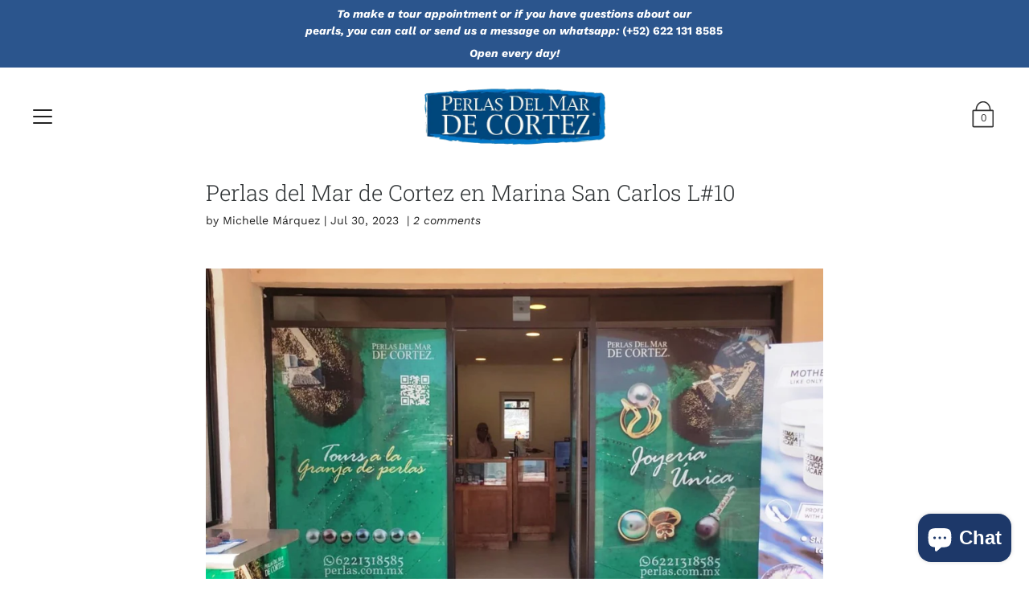

--- FILE ---
content_type: text/html; charset=utf-8
request_url: https://cortezpearl.mx/es/blogs/news/perlas-del-mar-de-cortez-en-marina-san-carlos-l-10
body_size: 34120
content:
<!DOCTYPE html>
<!--[if IE 9 ]><html class="ie9 no-js"><![endif]-->
<!--[if IE 8 ]><html class="ie8 no-js"><![endif]-->
<!--[if (gt IE 9)|!(IE)]><!--><html class="no-js"><!--<![endif]-->
<!--[if IE]><!--><html class="ie"><!--<![endif]-->

<script type='text/javascript'>
window.__lo_site_id = 311866;

	(function() {
		var wa = document.createElement('script'); wa.type = 'text/javascript'; wa.async = true;
		wa.src = 'https://d10lpsik1i8c69.cloudfront.net/w.js';
		var s = document.getElementsByTagName('script')[0]; s.parentNode.insertBefore(wa, s);
	  })();
	</script>
  
<head>
  <meta name="google-site-verification" content="WxV9_-M6Q4qtvirruo2lNpeEeA7hH5nxVuKZp3zZYJs" />
  <meta charset="utf-8" />

  
  
  <!--[if IE]><meta http-equiv='X-UA-Compatible' content='IE=edge,chrome=1' /><![endif]-->
  <link rel="canonical" href="https://cortezpearl.mx/es/blogs/news/perlas-del-mar-de-cortez-en-marina-san-carlos-l-10" />
  <meta name="viewport" content="width=device-width, initial-scale=1, minimum-scale=1.0, maximum-scale=1.0, user-scalable=no" />
  <!-- /snippets/social-meta-tags.liquid -->



  <meta property="og:type" content="article">
  <meta property="og:title" content="Perlas del Mar de Cortez en Marina San Carlos L#10">
  
    <meta property="og:image" content="http://cortezpearl.mx/cdn/shop/articles/Foto_Local_abierto_1024x1024.jpg?v=1690753340">
    <meta property="og:image:secure_url" content="https://cortezpearl.mx/cdn/shop/articles/Foto_Local_abierto_1024x1024.jpg?v=1690753340">
  
  <meta property="og:description" content="Marina San Carlos
La Marina San Carlos alberga una nueva ubicación de Perlas del Mar de Cortez. Este entorno es ideal para mostrar la belleza de estas excepcionales perlas.



 DÍA
HORARIO


Jueves
3 pm a 7 pm


Viernes
10 am a 8 pm


Sábado
10 am a 8 pm


Domingo
10 am a 8 pm


Lunes
10 am a 2 pm



El personal capacitado en la nueva ubicación está dedicado a brindar un excelente servicio, guiándote a través del proceso de selección y asegurándose de que encuentres la perla perfecta para ti.Este nuevo local también cuenta con otros productos de la Granja de Perlas que se realizan con el nácar de las conchas de las ostras perleras, como la Crema y Jabón de Concha Nácar, pero además, encontrarás el NUEVO Protector Solar.Te invitamos cordialmente a visitar esta nueva ubicación de Perlas del Mar de Cortez en Marina San Carlos para que descubras la elegancia y el encanto que poseen. Independientemente de si eres un coleccionista experimentado de perlas o estás comprando por primera vez, esta es una experiencia única que no querrás perderte.Planifica tu visita hoy y déjate cautivar por la belleza de las Perlas del Mar de Cortez en Marina San Carlos.

 ">


  <meta property="og:url" content="https://cortezpearl.mx/es/blogs/news/perlas-del-mar-de-cortez-en-marina-san-carlos-l-10">

<meta property="og:site_name" content="Sea of Cortez Pearls eStore">




  <meta name="twitter:card" content="summary_large_image">


  <meta name="twitter:title" content="Perlas del Mar de Cortez en Marina San Carlos L#10">
  <meta name="twitter:description" content="Marina San Carlos La Marina San Carlos alberga una nueva ubicación de Perlas del Mar de Cortez. Este entorno es ideal para mostrar la bel...">
  
    <meta property="twitter:image" content="https://cortezpearl.mx/cdn/shop/articles/Foto_Local_abierto_1024x1024.jpg?v=1690753340">
  



  <link href="//cortezpearl.mx/cdn/shop/t/7/assets/style.scss.css?v=178810140785047398281763147590" rel="stylesheet" type="text/css" media="all" />

  <!-- SCRIPTS -->
  <!--[if lt IE 9]><script src="//html5shiv.googlecode.com/svn/trunk/html5.js" type="text/javascript"></script><![endif]-->
  <script src="//cortezpearl.mx/cdn/shop/t/7/assets/modernizr.min.js?v=121134517573345565831538075927" type="text/javascript"></script>
  <script src="//cortezpearl.mx/cdn/shop/t/7/assets/respond.min.js?v=93990193852539669651538075927" type="text/javascript"></script>
  <script src="//cortezpearl.mx/cdn/shopifycloud/storefront/assets/themes_support/shopify_common-5f594365.js" type="text/javascript"></script>
  
  <!-- JQUERY -->
  <script src="https://ajax.googleapis.com/ajax/libs/jquery/1.11.3/jquery.min.js" type="text/javascript"></script>
  <!-- jQuery Dependent -->
  <script src="//cortezpearl.mx/cdn/shopifycloud/storefront/assets/themes_support/api.jquery-7ab1a3a4.js" type="text/javascript"></script>
  <script>window.lazySizesConfig = window.lazySizesConfig || {};</script>
  <script src="//cortezpearl.mx/cdn/shop/t/7/assets/lazysizes.js?v=62480953726719776521538075926" async=""></script>
  <script src="//cortezpearl.mx/cdn/shop/t/7/assets/handlebars.min.js?v=19896317728810226151538075924" type="text/javascript"></script>
  <script src="//cortezpearl.mx/cdn/shop/t/7/assets/valencia.js?v=181391277557271274361538075928" type="text/javascript"></script>
  <script>window.performance && window.performance.mark && window.performance.mark('shopify.content_for_header.start');</script><meta id="shopify-digital-wallet" name="shopify-digital-wallet" content="/11963508/digital_wallets/dialog">
<link rel="alternate" type="application/atom+xml" title="Feed" href="/es/blogs/news.atom" />
<link rel="alternate" hreflang="x-default" href="https://cortezpearl.mx/blogs/news/perlas-del-mar-de-cortez-en-marina-san-carlos-l-10">
<link rel="alternate" hreflang="en" href="https://cortezpearl.mx/blogs/news/perlas-del-mar-de-cortez-en-marina-san-carlos-l-10">
<link rel="alternate" hreflang="es" href="https://cortezpearl.mx/es/blogs/news/perlas-del-mar-de-cortez-en-marina-san-carlos-l-10">
<script async="async" src="/checkouts/internal/preloads.js?locale=es-US"></script>
<script id="shopify-features" type="application/json">{"accessToken":"5a44cb319dd3214df605dc9a6b0192ac","betas":["rich-media-storefront-analytics"],"domain":"cortezpearl.mx","predictiveSearch":true,"shopId":11963508,"locale":"es"}</script>
<script>var Shopify = Shopify || {};
Shopify.shop = "mexican-pearls.myshopify.com";
Shopify.locale = "es";
Shopify.currency = {"active":"USD","rate":"1.0"};
Shopify.country = "US";
Shopify.theme = {"name":"Modular","id":38623903817,"schema_name":"Modular","schema_version":"1.2.4","theme_store_id":849,"role":"main"};
Shopify.theme.handle = "null";
Shopify.theme.style = {"id":null,"handle":null};
Shopify.cdnHost = "cortezpearl.mx/cdn";
Shopify.routes = Shopify.routes || {};
Shopify.routes.root = "/es/";</script>
<script type="module">!function(o){(o.Shopify=o.Shopify||{}).modules=!0}(window);</script>
<script>!function(o){function n(){var o=[];function n(){o.push(Array.prototype.slice.apply(arguments))}return n.q=o,n}var t=o.Shopify=o.Shopify||{};t.loadFeatures=n(),t.autoloadFeatures=n()}(window);</script>
<script id="shop-js-analytics" type="application/json">{"pageType":"article"}</script>
<script defer="defer" async type="module" src="//cortezpearl.mx/cdn/shopifycloud/shop-js/modules/v2/client.init-shop-cart-sync_BSQ69bm3.es.esm.js"></script>
<script defer="defer" async type="module" src="//cortezpearl.mx/cdn/shopifycloud/shop-js/modules/v2/chunk.common_CIqZBrE6.esm.js"></script>
<script type="module">
  await import("//cortezpearl.mx/cdn/shopifycloud/shop-js/modules/v2/client.init-shop-cart-sync_BSQ69bm3.es.esm.js");
await import("//cortezpearl.mx/cdn/shopifycloud/shop-js/modules/v2/chunk.common_CIqZBrE6.esm.js");

  window.Shopify.SignInWithShop?.initShopCartSync?.({"fedCMEnabled":true,"windoidEnabled":true});

</script>
<script>(function() {
  var isLoaded = false;
  function asyncLoad() {
    if (isLoaded) return;
    isLoaded = true;
    var urls = ["https:\/\/currencyrobo.shopapps.in\/appJs\/converter.php?shop=mexican-pearls.myshopify.com","\/\/swymv3free-01.azureedge.net\/code\/swym-shopify.js?shop=mexican-pearls.myshopify.com","https:\/\/js.flashyapp.com\/shopify.js?account_id=11188\u0026shop=mexican-pearls.myshopify.com"];
    for (var i = 0; i < urls.length; i++) {
      var s = document.createElement('script');
      s.type = 'text/javascript';
      s.async = true;
      s.src = urls[i];
      var x = document.getElementsByTagName('script')[0];
      x.parentNode.insertBefore(s, x);
    }
  };
  if(window.attachEvent) {
    window.attachEvent('onload', asyncLoad);
  } else {
    window.addEventListener('load', asyncLoad, false);
  }
})();</script>
<script id="__st">var __st={"a":11963508,"offset":-25200,"reqid":"bf19df4e-4366-4abd-911b-b34e12969563-1768913529","pageurl":"cortezpearl.mx\/es\/blogs\/news\/perlas-del-mar-de-cortez-en-marina-san-carlos-l-10","s":"articles-605377724689","u":"b69fbe1a88e1","p":"article","rtyp":"article","rid":605377724689};</script>
<script>window.ShopifyPaypalV4VisibilityTracking = true;</script>
<script id="captcha-bootstrap">!function(){'use strict';const t='contact',e='account',n='new_comment',o=[[t,t],['blogs',n],['comments',n],[t,'customer']],c=[[e,'customer_login'],[e,'guest_login'],[e,'recover_customer_password'],[e,'create_customer']],r=t=>t.map((([t,e])=>`form[action*='/${t}']:not([data-nocaptcha='true']) input[name='form_type'][value='${e}']`)).join(','),a=t=>()=>t?[...document.querySelectorAll(t)].map((t=>t.form)):[];function s(){const t=[...o],e=r(t);return a(e)}const i='password',u='form_key',d=['recaptcha-v3-token','g-recaptcha-response','h-captcha-response',i],f=()=>{try{return window.sessionStorage}catch{return}},m='__shopify_v',_=t=>t.elements[u];function p(t,e,n=!1){try{const o=window.sessionStorage,c=JSON.parse(o.getItem(e)),{data:r}=function(t){const{data:e,action:n}=t;return t[m]||n?{data:e,action:n}:{data:t,action:n}}(c);for(const[e,n]of Object.entries(r))t.elements[e]&&(t.elements[e].value=n);n&&o.removeItem(e)}catch(o){console.error('form repopulation failed',{error:o})}}const l='form_type',E='cptcha';function T(t){t.dataset[E]=!0}const w=window,h=w.document,L='Shopify',v='ce_forms',y='captcha';let A=!1;((t,e)=>{const n=(g='f06e6c50-85a8-45c8-87d0-21a2b65856fe',I='https://cdn.shopify.com/shopifycloud/storefront-forms-hcaptcha/ce_storefront_forms_captcha_hcaptcha.v1.5.2.iife.js',D={infoText:'Protegido por hCaptcha',privacyText:'Privacidad',termsText:'Términos'},(t,e,n)=>{const o=w[L][v],c=o.bindForm;if(c)return c(t,g,e,D).then(n);var r;o.q.push([[t,g,e,D],n]),r=I,A||(h.body.append(Object.assign(h.createElement('script'),{id:'captcha-provider',async:!0,src:r})),A=!0)});var g,I,D;w[L]=w[L]||{},w[L][v]=w[L][v]||{},w[L][v].q=[],w[L][y]=w[L][y]||{},w[L][y].protect=function(t,e){n(t,void 0,e),T(t)},Object.freeze(w[L][y]),function(t,e,n,w,h,L){const[v,y,A,g]=function(t,e,n){const i=e?o:[],u=t?c:[],d=[...i,...u],f=r(d),m=r(i),_=r(d.filter((([t,e])=>n.includes(e))));return[a(f),a(m),a(_),s()]}(w,h,L),I=t=>{const e=t.target;return e instanceof HTMLFormElement?e:e&&e.form},D=t=>v().includes(t);t.addEventListener('submit',(t=>{const e=I(t);if(!e)return;const n=D(e)&&!e.dataset.hcaptchaBound&&!e.dataset.recaptchaBound,o=_(e),c=g().includes(e)&&(!o||!o.value);(n||c)&&t.preventDefault(),c&&!n&&(function(t){try{if(!f())return;!function(t){const e=f();if(!e)return;const n=_(t);if(!n)return;const o=n.value;o&&e.removeItem(o)}(t);const e=Array.from(Array(32),(()=>Math.random().toString(36)[2])).join('');!function(t,e){_(t)||t.append(Object.assign(document.createElement('input'),{type:'hidden',name:u})),t.elements[u].value=e}(t,e),function(t,e){const n=f();if(!n)return;const o=[...t.querySelectorAll(`input[type='${i}']`)].map((({name:t})=>t)),c=[...d,...o],r={};for(const[a,s]of new FormData(t).entries())c.includes(a)||(r[a]=s);n.setItem(e,JSON.stringify({[m]:1,action:t.action,data:r}))}(t,e)}catch(e){console.error('failed to persist form',e)}}(e),e.submit())}));const S=(t,e)=>{t&&!t.dataset[E]&&(n(t,e.some((e=>e===t))),T(t))};for(const o of['focusin','change'])t.addEventListener(o,(t=>{const e=I(t);D(e)&&S(e,y())}));const B=e.get('form_key'),M=e.get(l),P=B&&M;t.addEventListener('DOMContentLoaded',(()=>{const t=y();if(P)for(const e of t)e.elements[l].value===M&&p(e,B);[...new Set([...A(),...v().filter((t=>'true'===t.dataset.shopifyCaptcha))])].forEach((e=>S(e,t)))}))}(h,new URLSearchParams(w.location.search),n,t,e,['guest_login'])})(!0,!0)}();</script>
<script integrity="sha256-4kQ18oKyAcykRKYeNunJcIwy7WH5gtpwJnB7kiuLZ1E=" data-source-attribution="shopify.loadfeatures" defer="defer" src="//cortezpearl.mx/cdn/shopifycloud/storefront/assets/storefront/load_feature-a0a9edcb.js" crossorigin="anonymous"></script>
<script data-source-attribution="shopify.dynamic_checkout.dynamic.init">var Shopify=Shopify||{};Shopify.PaymentButton=Shopify.PaymentButton||{isStorefrontPortableWallets:!0,init:function(){window.Shopify.PaymentButton.init=function(){};var t=document.createElement("script");t.src="https://cortezpearl.mx/cdn/shopifycloud/portable-wallets/latest/portable-wallets.es.js",t.type="module",document.head.appendChild(t)}};
</script>
<script data-source-attribution="shopify.dynamic_checkout.buyer_consent">
  function portableWalletsHideBuyerConsent(e){var t=document.getElementById("shopify-buyer-consent"),n=document.getElementById("shopify-subscription-policy-button");t&&n&&(t.classList.add("hidden"),t.setAttribute("aria-hidden","true"),n.removeEventListener("click",e))}function portableWalletsShowBuyerConsent(e){var t=document.getElementById("shopify-buyer-consent"),n=document.getElementById("shopify-subscription-policy-button");t&&n&&(t.classList.remove("hidden"),t.removeAttribute("aria-hidden"),n.addEventListener("click",e))}window.Shopify?.PaymentButton&&(window.Shopify.PaymentButton.hideBuyerConsent=portableWalletsHideBuyerConsent,window.Shopify.PaymentButton.showBuyerConsent=portableWalletsShowBuyerConsent);
</script>
<script data-source-attribution="shopify.dynamic_checkout.cart.bootstrap">document.addEventListener("DOMContentLoaded",(function(){function t(){return document.querySelector("shopify-accelerated-checkout-cart, shopify-accelerated-checkout")}if(t())Shopify.PaymentButton.init();else{new MutationObserver((function(e,n){t()&&(Shopify.PaymentButton.init(),n.disconnect())})).observe(document.body,{childList:!0,subtree:!0})}}));
</script>
<link id="shopify-accelerated-checkout-styles" rel="stylesheet" media="screen" href="https://cortezpearl.mx/cdn/shopifycloud/portable-wallets/latest/accelerated-checkout-backwards-compat.css" crossorigin="anonymous">
<style id="shopify-accelerated-checkout-cart">
        #shopify-buyer-consent {
  margin-top: 1em;
  display: inline-block;
  width: 100%;
}

#shopify-buyer-consent.hidden {
  display: none;
}

#shopify-subscription-policy-button {
  background: none;
  border: none;
  padding: 0;
  text-decoration: underline;
  font-size: inherit;
  cursor: pointer;
}

#shopify-subscription-policy-button::before {
  box-shadow: none;
}

      </style>

<script>window.performance && window.performance.mark && window.performance.mark('shopify.content_for_header.end');</script>

  <title>
  Perlas del Mar de Cortez en Marina San Carlos L#10 &ndash; Sea of Cortez Pearls eStore
  </title>
  

<script src="https://cdn.shopify.com/extensions/e4b3a77b-20c9-4161-b1bb-deb87046128d/inbox-1253/assets/inbox-chat-loader.js" type="text/javascript" defer="defer"></script>
<script src="https://cdn.shopify.com/extensions/19689677-6488-4a31-adf3-fcf4359c5fd9/forms-2295/assets/shopify-forms-loader.js" type="text/javascript" defer="defer"></script>
<link href="https://monorail-edge.shopifysvc.com" rel="dns-prefetch">
<script>(function(){if ("sendBeacon" in navigator && "performance" in window) {try {var session_token_from_headers = performance.getEntriesByType('navigation')[0].serverTiming.find(x => x.name == '_s').description;} catch {var session_token_from_headers = undefined;}var session_cookie_matches = document.cookie.match(/_shopify_s=([^;]*)/);var session_token_from_cookie = session_cookie_matches && session_cookie_matches.length === 2 ? session_cookie_matches[1] : "";var session_token = session_token_from_headers || session_token_from_cookie || "";function handle_abandonment_event(e) {var entries = performance.getEntries().filter(function(entry) {return /monorail-edge.shopifysvc.com/.test(entry.name);});if (!window.abandonment_tracked && entries.length === 0) {window.abandonment_tracked = true;var currentMs = Date.now();var navigation_start = performance.timing.navigationStart;var payload = {shop_id: 11963508,url: window.location.href,navigation_start,duration: currentMs - navigation_start,session_token,page_type: "article"};window.navigator.sendBeacon("https://monorail-edge.shopifysvc.com/v1/produce", JSON.stringify({schema_id: "online_store_buyer_site_abandonment/1.1",payload: payload,metadata: {event_created_at_ms: currentMs,event_sent_at_ms: currentMs}}));}}window.addEventListener('pagehide', handle_abandonment_event);}}());</script>
<script id="web-pixels-manager-setup">(function e(e,d,r,n,o){if(void 0===o&&(o={}),!Boolean(null===(a=null===(i=window.Shopify)||void 0===i?void 0:i.analytics)||void 0===a?void 0:a.replayQueue)){var i,a;window.Shopify=window.Shopify||{};var t=window.Shopify;t.analytics=t.analytics||{};var s=t.analytics;s.replayQueue=[],s.publish=function(e,d,r){return s.replayQueue.push([e,d,r]),!0};try{self.performance.mark("wpm:start")}catch(e){}var l=function(){var e={modern:/Edge?\/(1{2}[4-9]|1[2-9]\d|[2-9]\d{2}|\d{4,})\.\d+(\.\d+|)|Firefox\/(1{2}[4-9]|1[2-9]\d|[2-9]\d{2}|\d{4,})\.\d+(\.\d+|)|Chrom(ium|e)\/(9{2}|\d{3,})\.\d+(\.\d+|)|(Maci|X1{2}).+ Version\/(15\.\d+|(1[6-9]|[2-9]\d|\d{3,})\.\d+)([,.]\d+|)( \(\w+\)|)( Mobile\/\w+|) Safari\/|Chrome.+OPR\/(9{2}|\d{3,})\.\d+\.\d+|(CPU[ +]OS|iPhone[ +]OS|CPU[ +]iPhone|CPU IPhone OS|CPU iPad OS)[ +]+(15[._]\d+|(1[6-9]|[2-9]\d|\d{3,})[._]\d+)([._]\d+|)|Android:?[ /-](13[3-9]|1[4-9]\d|[2-9]\d{2}|\d{4,})(\.\d+|)(\.\d+|)|Android.+Firefox\/(13[5-9]|1[4-9]\d|[2-9]\d{2}|\d{4,})\.\d+(\.\d+|)|Android.+Chrom(ium|e)\/(13[3-9]|1[4-9]\d|[2-9]\d{2}|\d{4,})\.\d+(\.\d+|)|SamsungBrowser\/([2-9]\d|\d{3,})\.\d+/,legacy:/Edge?\/(1[6-9]|[2-9]\d|\d{3,})\.\d+(\.\d+|)|Firefox\/(5[4-9]|[6-9]\d|\d{3,})\.\d+(\.\d+|)|Chrom(ium|e)\/(5[1-9]|[6-9]\d|\d{3,})\.\d+(\.\d+|)([\d.]+$|.*Safari\/(?![\d.]+ Edge\/[\d.]+$))|(Maci|X1{2}).+ Version\/(10\.\d+|(1[1-9]|[2-9]\d|\d{3,})\.\d+)([,.]\d+|)( \(\w+\)|)( Mobile\/\w+|) Safari\/|Chrome.+OPR\/(3[89]|[4-9]\d|\d{3,})\.\d+\.\d+|(CPU[ +]OS|iPhone[ +]OS|CPU[ +]iPhone|CPU IPhone OS|CPU iPad OS)[ +]+(10[._]\d+|(1[1-9]|[2-9]\d|\d{3,})[._]\d+)([._]\d+|)|Android:?[ /-](13[3-9]|1[4-9]\d|[2-9]\d{2}|\d{4,})(\.\d+|)(\.\d+|)|Mobile Safari.+OPR\/([89]\d|\d{3,})\.\d+\.\d+|Android.+Firefox\/(13[5-9]|1[4-9]\d|[2-9]\d{2}|\d{4,})\.\d+(\.\d+|)|Android.+Chrom(ium|e)\/(13[3-9]|1[4-9]\d|[2-9]\d{2}|\d{4,})\.\d+(\.\d+|)|Android.+(UC? ?Browser|UCWEB|U3)[ /]?(15\.([5-9]|\d{2,})|(1[6-9]|[2-9]\d|\d{3,})\.\d+)\.\d+|SamsungBrowser\/(5\.\d+|([6-9]|\d{2,})\.\d+)|Android.+MQ{2}Browser\/(14(\.(9|\d{2,})|)|(1[5-9]|[2-9]\d|\d{3,})(\.\d+|))(\.\d+|)|K[Aa][Ii]OS\/(3\.\d+|([4-9]|\d{2,})\.\d+)(\.\d+|)/},d=e.modern,r=e.legacy,n=navigator.userAgent;return n.match(d)?"modern":n.match(r)?"legacy":"unknown"}(),u="modern"===l?"modern":"legacy",c=(null!=n?n:{modern:"",legacy:""})[u],f=function(e){return[e.baseUrl,"/wpm","/b",e.hashVersion,"modern"===e.buildTarget?"m":"l",".js"].join("")}({baseUrl:d,hashVersion:r,buildTarget:u}),m=function(e){var d=e.version,r=e.bundleTarget,n=e.surface,o=e.pageUrl,i=e.monorailEndpoint;return{emit:function(e){var a=e.status,t=e.errorMsg,s=(new Date).getTime(),l=JSON.stringify({metadata:{event_sent_at_ms:s},events:[{schema_id:"web_pixels_manager_load/3.1",payload:{version:d,bundle_target:r,page_url:o,status:a,surface:n,error_msg:t},metadata:{event_created_at_ms:s}}]});if(!i)return console&&console.warn&&console.warn("[Web Pixels Manager] No Monorail endpoint provided, skipping logging."),!1;try{return self.navigator.sendBeacon.bind(self.navigator)(i,l)}catch(e){}var u=new XMLHttpRequest;try{return u.open("POST",i,!0),u.setRequestHeader("Content-Type","text/plain"),u.send(l),!0}catch(e){return console&&console.warn&&console.warn("[Web Pixels Manager] Got an unhandled error while logging to Monorail."),!1}}}}({version:r,bundleTarget:l,surface:e.surface,pageUrl:self.location.href,monorailEndpoint:e.monorailEndpoint});try{o.browserTarget=l,function(e){var d=e.src,r=e.async,n=void 0===r||r,o=e.onload,i=e.onerror,a=e.sri,t=e.scriptDataAttributes,s=void 0===t?{}:t,l=document.createElement("script"),u=document.querySelector("head"),c=document.querySelector("body");if(l.async=n,l.src=d,a&&(l.integrity=a,l.crossOrigin="anonymous"),s)for(var f in s)if(Object.prototype.hasOwnProperty.call(s,f))try{l.dataset[f]=s[f]}catch(e){}if(o&&l.addEventListener("load",o),i&&l.addEventListener("error",i),u)u.appendChild(l);else{if(!c)throw new Error("Did not find a head or body element to append the script");c.appendChild(l)}}({src:f,async:!0,onload:function(){if(!function(){var e,d;return Boolean(null===(d=null===(e=window.Shopify)||void 0===e?void 0:e.analytics)||void 0===d?void 0:d.initialized)}()){var d=window.webPixelsManager.init(e)||void 0;if(d){var r=window.Shopify.analytics;r.replayQueue.forEach((function(e){var r=e[0],n=e[1],o=e[2];d.publishCustomEvent(r,n,o)})),r.replayQueue=[],r.publish=d.publishCustomEvent,r.visitor=d.visitor,r.initialized=!0}}},onerror:function(){return m.emit({status:"failed",errorMsg:"".concat(f," has failed to load")})},sri:function(e){var d=/^sha384-[A-Za-z0-9+/=]+$/;return"string"==typeof e&&d.test(e)}(c)?c:"",scriptDataAttributes:o}),m.emit({status:"loading"})}catch(e){m.emit({status:"failed",errorMsg:(null==e?void 0:e.message)||"Unknown error"})}}})({shopId: 11963508,storefrontBaseUrl: "https://cortezpearl.mx",extensionsBaseUrl: "https://extensions.shopifycdn.com/cdn/shopifycloud/web-pixels-manager",monorailEndpoint: "https://monorail-edge.shopifysvc.com/unstable/produce_batch",surface: "storefront-renderer",enabledBetaFlags: ["2dca8a86"],webPixelsConfigList: [{"id":"833749265","configuration":"{\"config\":\"{\\\"pixel_id\\\":\\\"G-R58GMTYCB8\\\",\\\"gtag_events\\\":[{\\\"type\\\":\\\"purchase\\\",\\\"action_label\\\":\\\"G-R58GMTYCB8\\\"},{\\\"type\\\":\\\"page_view\\\",\\\"action_label\\\":\\\"G-R58GMTYCB8\\\"},{\\\"type\\\":\\\"view_item\\\",\\\"action_label\\\":\\\"G-R58GMTYCB8\\\"},{\\\"type\\\":\\\"search\\\",\\\"action_label\\\":\\\"G-R58GMTYCB8\\\"},{\\\"type\\\":\\\"add_to_cart\\\",\\\"action_label\\\":\\\"G-R58GMTYCB8\\\"},{\\\"type\\\":\\\"begin_checkout\\\",\\\"action_label\\\":\\\"G-R58GMTYCB8\\\"},{\\\"type\\\":\\\"add_payment_info\\\",\\\"action_label\\\":\\\"G-R58GMTYCB8\\\"}],\\\"enable_monitoring_mode\\\":false}\"}","eventPayloadVersion":"v1","runtimeContext":"OPEN","scriptVersion":"b2a88bafab3e21179ed38636efcd8a93","type":"APP","apiClientId":1780363,"privacyPurposes":[],"dataSharingAdjustments":{"protectedCustomerApprovalScopes":["read_customer_address","read_customer_email","read_customer_name","read_customer_personal_data","read_customer_phone"]}},{"id":"372310289","configuration":"{\"pixel_id\":\"498815374009767\",\"pixel_type\":\"facebook_pixel\",\"metaapp_system_user_token\":\"-\"}","eventPayloadVersion":"v1","runtimeContext":"OPEN","scriptVersion":"ca16bc87fe92b6042fbaa3acc2fbdaa6","type":"APP","apiClientId":2329312,"privacyPurposes":["ANALYTICS","MARKETING","SALE_OF_DATA"],"dataSharingAdjustments":{"protectedCustomerApprovalScopes":["read_customer_address","read_customer_email","read_customer_name","read_customer_personal_data","read_customer_phone"]}},{"id":"132251921","eventPayloadVersion":"v1","runtimeContext":"LAX","scriptVersion":"1","type":"CUSTOM","privacyPurposes":["MARKETING"],"name":"Meta pixel (migrated)"},{"id":"shopify-app-pixel","configuration":"{}","eventPayloadVersion":"v1","runtimeContext":"STRICT","scriptVersion":"0450","apiClientId":"shopify-pixel","type":"APP","privacyPurposes":["ANALYTICS","MARKETING"]},{"id":"shopify-custom-pixel","eventPayloadVersion":"v1","runtimeContext":"LAX","scriptVersion":"0450","apiClientId":"shopify-pixel","type":"CUSTOM","privacyPurposes":["ANALYTICS","MARKETING"]}],isMerchantRequest: false,initData: {"shop":{"name":"Sea of Cortez Pearls eStore","paymentSettings":{"currencyCode":"USD"},"myshopifyDomain":"mexican-pearls.myshopify.com","countryCode":"MX","storefrontUrl":"https:\/\/cortezpearl.mx\/es"},"customer":null,"cart":null,"checkout":null,"productVariants":[],"purchasingCompany":null},},"https://cortezpearl.mx/cdn","fcfee988w5aeb613cpc8e4bc33m6693e112",{"modern":"","legacy":""},{"shopId":"11963508","storefrontBaseUrl":"https:\/\/cortezpearl.mx","extensionBaseUrl":"https:\/\/extensions.shopifycdn.com\/cdn\/shopifycloud\/web-pixels-manager","surface":"storefront-renderer","enabledBetaFlags":"[\"2dca8a86\"]","isMerchantRequest":"false","hashVersion":"fcfee988w5aeb613cpc8e4bc33m6693e112","publish":"custom","events":"[[\"page_viewed\",{}]]"});</script><script>
  window.ShopifyAnalytics = window.ShopifyAnalytics || {};
  window.ShopifyAnalytics.meta = window.ShopifyAnalytics.meta || {};
  window.ShopifyAnalytics.meta.currency = 'USD';
  var meta = {"page":{"pageType":"article","resourceType":"article","resourceId":605377724689,"requestId":"bf19df4e-4366-4abd-911b-b34e12969563-1768913529"}};
  for (var attr in meta) {
    window.ShopifyAnalytics.meta[attr] = meta[attr];
  }
</script>
<script class="analytics">
  (function () {
    var customDocumentWrite = function(content) {
      var jquery = null;

      if (window.jQuery) {
        jquery = window.jQuery;
      } else if (window.Checkout && window.Checkout.$) {
        jquery = window.Checkout.$;
      }

      if (jquery) {
        jquery('body').append(content);
      }
    };

    var hasLoggedConversion = function(token) {
      if (token) {
        return document.cookie.indexOf('loggedConversion=' + token) !== -1;
      }
      return false;
    }

    var setCookieIfConversion = function(token) {
      if (token) {
        var twoMonthsFromNow = new Date(Date.now());
        twoMonthsFromNow.setMonth(twoMonthsFromNow.getMonth() + 2);

        document.cookie = 'loggedConversion=' + token + '; expires=' + twoMonthsFromNow;
      }
    }

    var trekkie = window.ShopifyAnalytics.lib = window.trekkie = window.trekkie || [];
    if (trekkie.integrations) {
      return;
    }
    trekkie.methods = [
      'identify',
      'page',
      'ready',
      'track',
      'trackForm',
      'trackLink'
    ];
    trekkie.factory = function(method) {
      return function() {
        var args = Array.prototype.slice.call(arguments);
        args.unshift(method);
        trekkie.push(args);
        return trekkie;
      };
    };
    for (var i = 0; i < trekkie.methods.length; i++) {
      var key = trekkie.methods[i];
      trekkie[key] = trekkie.factory(key);
    }
    trekkie.load = function(config) {
      trekkie.config = config || {};
      trekkie.config.initialDocumentCookie = document.cookie;
      var first = document.getElementsByTagName('script')[0];
      var script = document.createElement('script');
      script.type = 'text/javascript';
      script.onerror = function(e) {
        var scriptFallback = document.createElement('script');
        scriptFallback.type = 'text/javascript';
        scriptFallback.onerror = function(error) {
                var Monorail = {
      produce: function produce(monorailDomain, schemaId, payload) {
        var currentMs = new Date().getTime();
        var event = {
          schema_id: schemaId,
          payload: payload,
          metadata: {
            event_created_at_ms: currentMs,
            event_sent_at_ms: currentMs
          }
        };
        return Monorail.sendRequest("https://" + monorailDomain + "/v1/produce", JSON.stringify(event));
      },
      sendRequest: function sendRequest(endpointUrl, payload) {
        // Try the sendBeacon API
        if (window && window.navigator && typeof window.navigator.sendBeacon === 'function' && typeof window.Blob === 'function' && !Monorail.isIos12()) {
          var blobData = new window.Blob([payload], {
            type: 'text/plain'
          });

          if (window.navigator.sendBeacon(endpointUrl, blobData)) {
            return true;
          } // sendBeacon was not successful

        } // XHR beacon

        var xhr = new XMLHttpRequest();

        try {
          xhr.open('POST', endpointUrl);
          xhr.setRequestHeader('Content-Type', 'text/plain');
          xhr.send(payload);
        } catch (e) {
          console.log(e);
        }

        return false;
      },
      isIos12: function isIos12() {
        return window.navigator.userAgent.lastIndexOf('iPhone; CPU iPhone OS 12_') !== -1 || window.navigator.userAgent.lastIndexOf('iPad; CPU OS 12_') !== -1;
      }
    };
    Monorail.produce('monorail-edge.shopifysvc.com',
      'trekkie_storefront_load_errors/1.1',
      {shop_id: 11963508,
      theme_id: 38623903817,
      app_name: "storefront",
      context_url: window.location.href,
      source_url: "//cortezpearl.mx/cdn/s/trekkie.storefront.cd680fe47e6c39ca5d5df5f0a32d569bc48c0f27.min.js"});

        };
        scriptFallback.async = true;
        scriptFallback.src = '//cortezpearl.mx/cdn/s/trekkie.storefront.cd680fe47e6c39ca5d5df5f0a32d569bc48c0f27.min.js';
        first.parentNode.insertBefore(scriptFallback, first);
      };
      script.async = true;
      script.src = '//cortezpearl.mx/cdn/s/trekkie.storefront.cd680fe47e6c39ca5d5df5f0a32d569bc48c0f27.min.js';
      first.parentNode.insertBefore(script, first);
    };
    trekkie.load(
      {"Trekkie":{"appName":"storefront","development":false,"defaultAttributes":{"shopId":11963508,"isMerchantRequest":null,"themeId":38623903817,"themeCityHash":"8762003411979388238","contentLanguage":"es","currency":"USD","eventMetadataId":"c5dad7ea-4016-49f3-b3b9-930d7fb4b1dc"},"isServerSideCookieWritingEnabled":true,"monorailRegion":"shop_domain","enabledBetaFlags":["65f19447"]},"Session Attribution":{},"S2S":{"facebookCapiEnabled":true,"source":"trekkie-storefront-renderer","apiClientId":580111}}
    );

    var loaded = false;
    trekkie.ready(function() {
      if (loaded) return;
      loaded = true;

      window.ShopifyAnalytics.lib = window.trekkie;

      var originalDocumentWrite = document.write;
      document.write = customDocumentWrite;
      try { window.ShopifyAnalytics.merchantGoogleAnalytics.call(this); } catch(error) {};
      document.write = originalDocumentWrite;

      window.ShopifyAnalytics.lib.page(null,{"pageType":"article","resourceType":"article","resourceId":605377724689,"requestId":"bf19df4e-4366-4abd-911b-b34e12969563-1768913529","shopifyEmitted":true});

      var match = window.location.pathname.match(/checkouts\/(.+)\/(thank_you|post_purchase)/)
      var token = match? match[1]: undefined;
      if (!hasLoggedConversion(token)) {
        setCookieIfConversion(token);
        
      }
    });


        var eventsListenerScript = document.createElement('script');
        eventsListenerScript.async = true;
        eventsListenerScript.src = "//cortezpearl.mx/cdn/shopifycloud/storefront/assets/shop_events_listener-3da45d37.js";
        document.getElementsByTagName('head')[0].appendChild(eventsListenerScript);

})();</script>
  <script>
  if (!window.ga || (window.ga && typeof window.ga !== 'function')) {
    window.ga = function ga() {
      (window.ga.q = window.ga.q || []).push(arguments);
      if (window.Shopify && window.Shopify.analytics && typeof window.Shopify.analytics.publish === 'function') {
        window.Shopify.analytics.publish("ga_stub_called", {}, {sendTo: "google_osp_migration"});
      }
      console.error("Shopify's Google Analytics stub called with:", Array.from(arguments), "\nSee https://help.shopify.com/manual/promoting-marketing/pixels/pixel-migration#google for more information.");
    };
    if (window.Shopify && window.Shopify.analytics && typeof window.Shopify.analytics.publish === 'function') {
      window.Shopify.analytics.publish("ga_stub_initialized", {}, {sendTo: "google_osp_migration"});
    }
  }
</script>
<script
  defer
  src="https://cortezpearl.mx/cdn/shopifycloud/perf-kit/shopify-perf-kit-3.0.4.min.js"
  data-application="storefront-renderer"
  data-shop-id="11963508"
  data-render-region="gcp-us-central1"
  data-page-type="article"
  data-theme-instance-id="38623903817"
  data-theme-name="Modular"
  data-theme-version="1.2.4"
  data-monorail-region="shop_domain"
  data-resource-timing-sampling-rate="10"
  data-shs="true"
  data-shs-beacon="true"
  data-shs-export-with-fetch="true"
  data-shs-logs-sample-rate="1"
  data-shs-beacon-endpoint="https://cortezpearl.mx/api/collect"
></script>
</head>


<body id="perlas-del-mar-de-cortez-en-marina-san-carlos-l-10" class="template-article image-hover-light cta-fill-black " >
  
  <div id="shopify-section-popup" class="shopify-section"></div>

  <div class="pageWrap">

  <div id="shopify-section-header" class="shopify-section">




<div class="js-siteAlert siteAlert container-wrap" data-status="true" data-status-mobile="true">
  <div class="container u-center">
      <div class="row row-lg u-center">
        <div class="block u-center">
          <a href = "https://api.whatsapp.com/send?phone=526221318585">
            <span class="alert-title h4"><p><em><strong>To make a tour appointment or if you have questions about our<br/>pearls, you can call or send us a message on whatsapp: </strong></em><strong>(+52) 622 131 8585</strong></p><p><em><strong>Open every day!</strong></em></p></span>
          </a>
        </div>
      </div>
  </div>
</div>








<style>
.main-logo .logo { max-width: 225px; }
</style>

<header class="site-header header--no-bg is-standard header--logo_left_links_right header--standard has-announcement-bar has-announcement-bar--mobile template-article" data-section-type="header" data-layout="standard" id="header">
    <div class="container">
        <div class="row row-lg">
            <div class="header-fix-cont">
                <div class="header-fix-cont-inner">
                    <a href="#menu" class="js-menuToggle menuToggle nav-item-fixed nav-item" data-target="nav" aria-expanded="false">
                        <div id="hamburger-menu" class="icon-menu">
                            <img alt="icon-menu-open" src='//cortezpearl.mx/cdn/shop/t/7/assets/icon_fallback_menu.png?v=93582361197960162071538075925' class="ie8-hidden icon-menu-open">
                            <img alt="icon-menu-close" src='//cortezpearl.mx/cdn/shop/t/7/assets/icon_fallback_close.png?v=75759424361271483011538075924' class="ie8-hidden icon-menu-close">
                            <div class="diamond-bar"></div>
                            <div id="hamburger-bar" class="icon-bar"></div>
                        </div>
                    </a>

                    <a id="cartTotal" href="/cart" aria-label="item(s) has been added to your cart:" class="js-cartToggle cartToggle nav-item-fixed nav-item diamond-outline" tabindex="2" aria-expanded="false">
                      <svg width="42px" height="52px" viewBox="0 0 21 25" version="1.1" xmlns="http://www.w3.org/2000/svg" xmlns:xlink="http://www.w3.org/1999/xlink">
    <g id="Page-1" stroke="none" stroke-width="1" fill="none" fill-rule="evenodd">
        <path d="M10.5,1.6 C7.29036034,1.6 4.64648287,4.6183258 4.60060619,8.4 L16.3993938,8.4 C16.3535171,4.6183258 13.7096397,1.6 10.5,1.6 Z M3.4474665,9.6 L3.41518915,9.03417106 C3.40507688,8.85690071 3.4,8.67878095 3.4,8.5 C3.4,4.0440531 6.55817935,0.4 10.5,0.4 C14.4418206,0.4 17.6,4.0440531 17.6,8.5 C17.6,8.67878095 17.5949231,8.85690071 17.5848109,9.03417106 L17.5525335,9.6 L3.4474665,9.6 Z M19.1093638,9.60089815 C19.1095767,9.59637884 19.1092978,9.59159151 19.109,9.58647974 L19.109,9.59466911 C19.1091249,9.59681091 19.1092461,9.59888639 19.1093638,9.60089815 Z M19.1137785,9.66215698 C19.1146026,9.67118512 19.1153369,9.67454651 19.1166636,9.68061913 C19.1150665,9.6728505 19.1141547,9.66841593 19.1132436,9.65916249 L19.1137785,9.66215698 Z M1.6,9.60006905 L1.6,23.6024797 L19.109,23.6024797 L19.109,9.60092222 L1.6,9.60006905 Z M1.59939174,9.600069 C1.59893793,9.59567197 1.59946112,9.59114377 1.6,9.58647974 L1.6,9.59480353 C1.59979486,9.5965802 1.59959212,9.59833507 1.59939174,9.600069 Z M20.309,23.6184797 C20.309,24.2718506 19.7783708,24.8024797 19.125,24.8024797 L1.585,24.8024797 C0.930942563,24.8024797 0.4,24.272164 0.4,23.6184797 L0.4,9.58647974 C0.401874146,9.25892137 0.521129512,8.95986976 0.744735931,8.73821567 C0.988257209,8.49469439 1.31824169,8.37979881 1.613,8.40147974 L19.0553287,8.40292857 C19.3899108,8.37963488 19.7218948,8.49484643 19.9652641,8.73821567 C20.1885204,8.96147198 20.3082253,9.26105993 20.3080528,9.57019657 C20.3082491,9.57356468 20.3085649,14.2563257 20.309,23.6184797 Z M0.419117427,9.43347631 C0.422702788,9.41326727 0.425880909,9.40591438 0.431790021,9.39224308 C0.426825193,9.40327674 0.424044504,9.40945645 0.420916144,9.42722959 L0.419117427,9.43347631 Z" id="Combined-Shape" fill="#FFFFFF" fill-rule="nonzero"></path>
    </g>
</svg>
                      <div id="CartToggleItemCount" class="cartToggle-items">0</div>
                    </a>

                    

                    
                      <nav role="navigation" class="nav-standard nav-main">
                        
                        

    

      <div class="nav-search">
        <a  tabindex="2"  id= "firstFocus" class="js-searchToggle searchToggle" aria-expanded="false">
          <svg class="svg-icon icon-search" width="25px" height="25px" viewBox="0 0 20 20">
	<path d="M19.129,18.164l-4.518-4.52c1.152-1.373,1.852-3.143,1.852-5.077c0-4.361-3.535-7.896-7.896-7.896
		c-4.361,0-7.896,3.535-7.896,7.896s3.535,7.896,7.896,7.896c1.934,0,3.705-0.698,5.078-1.853l4.52,4.519
		c0.266,0.268,0.699,0.268,0.965,0C19.396,18.863,19.396,18.431,19.129,18.164z M8.567,15.028c-3.568,0-6.461-2.893-6.461-6.461
		s2.893-6.461,6.461-6.461c3.568,0,6.46,2.893,6.46,6.461S12.135,15.028,8.567,15.028z"></path>
</svg>
          <i class="icon-close"></i>
          
        </a>
        <div class="nav-search-overlay">
          <div class="nav-search-scroller">
            <div class="nav-search-container">
              <form action="/search" method="get" class="search-form" role="search" autocomplete="off" autocorrect="off" autocapitalize="off" spellcheck="false" maxlength="250">
                <div class="inputGroup">
                  <label for="search-field" class="accessible-label">Search</label>
                  <input tabindex= "3" class="nav-search-input" name="q" type="search" id="search-field" placeholder="Search store..." value="" />
                  <input type="hidden" name="type" value="product" />
                  <button tabindex= "4" type="submit" class="nav-search-submit icon-arrow-right"></button>
                </div><label for="search-field" class="icon-search"><svg class="svg-icon icon-search" width="25px" height="25px" viewBox="0 0 20 20">
	<path d="M19.129,18.164l-4.518-4.52c1.152-1.373,1.852-3.143,1.852-5.077c0-4.361-3.535-7.896-7.896-7.896
		c-4.361,0-7.896,3.535-7.896,7.896s3.535,7.896,7.896,7.896c1.934,0,3.705-0.698,5.078-1.853l4.52,4.519
		c0.266,0.268,0.699,0.268,0.965,0C19.396,18.863,19.396,18.431,19.129,18.164z M8.567,15.028c-3.568,0-6.461-2.893-6.461-6.461
		s2.893-6.461,6.461-6.461c3.568,0,6.46,2.893,6.46,6.461S12.135,15.028,8.567,15.028z"></path>
</svg></label>
                <a tabindex="2" class="js-searchToggle searchToggle" aria-expanded="true">
                  <i class="icon-close"></i>
                </a></form><p class="results__popular-title">Popular Searches</p>
                  <ul class="results__popular-links"><li>
                        <a href="/es/collections" tabindex="3" aria-expanded="false">Pearls &amp; Jewelry Store | Tienda de Perlas &amp; Joyería</a>
                      </li><li>
                        <a href="https://cortezpearl.mx/collections/mother-of-pearl-cream-shells-and-jewelry" tabindex="3" aria-expanded="false">Mother-of-Pearl Cosmetics | Cosméticos de Concha Nácar</a>
                      </li><li>
                        <a href="/es/pages/come-and-visit-our-pearl-farm" tabindex="3" aria-expanded="false">Guided Tours | Visitas Guiadas</a>
                      </li><li>
                        <a href="https://cortezpearl.mx/pages/welcome-to-cortez-pearls" tabindex="3" aria-expanded="false">Introducing the Sea of Cortez Pearls</a>
                      </li><li>
                        <a href="/es/pages/about-us" tabindex="3" aria-expanded="false">About us and the farm sustainability | Contacto y sostenibilidad</a>
                      </li><li>
                        <a href="/es/policies/privacy-policy" tabindex="3" aria-expanded="false">Shipping &amp; refunds | Envíos y devoluciones</a>
                      </li><li>
                        <a href="https://cortezpearl.mx/pages/la-historia-de-las-perlas-y-de-las-perla-mexicanas" tabindex="3" aria-expanded="false">Historia | History</a>
                      </li><li>
                        <a href="https://cortezpearl.mx/pages/a-comprehensive-guide-to-cultured-pearl-varieties" tabindex="3" aria-expanded="false">Pearl Varieties | Tipos de Perlas</a>
                      </li><li>
                        <a href="/es/pages/la-cosecha-de-perlas" tabindex="3" aria-expanded="false">Formación de la perla en cultivo</a>
                      </li><li>
                        <a href="/es/blogs/the-cortez-pearl-blog" tabindex="3" aria-expanded="false">Blogs y Noticias | News</a>
                      </li></ul><div id="search-results" class="results"></div></div>
          </div>
        </div>
      </div>
    

    <nav class="menu menu--has-meganav">
      
      
        
          

          

          
          
          
          <li class="menu-item ">
            <!-- LINKS -->
            <a   class = "visible-nav-link" tabindex= "2" href="/es/collections" aria-expanded="false">Pearls &amp; Jewelry Store | Tienda de Perlas &amp; Joyería</a>

            

          </li>
        
          

          

          
          
          
          <li class="menu-item has-submenu menu-item--meganav">
            <!-- LINKS -->
            <a aria-haspopup="true"  class = "visible-nav-link" tabindex= "2" href="https://cortezpearl.mx/collections/mother-of-pearl-cream-shells-and-jewelry" aria-expanded="false">Mother-of-Pearl Cosmetics | Cosméticos de Concha Nácar</a>

            
              
                <div class="megamenu-wrapper">
                  <div class="row">
                    <div class="megamenu-inner">
              
<!-- MEGANAV IMAGE AND TEXT --><div class="megamenu__image">





<img class="lazyload fade-in"
                          src="//cortezpearl.mx/cdn/shop/files/El_anillo_de_thesisgems_64x.PNG?v=1615923328"
                          data-src="//cortezpearl.mx/cdn/shop/files/El_anillo_de_thesisgems_{width}x.PNG?v=1615923328"
                          data-widths="[295,394,590,700,800,886]"
                          data-aspectratio="1.1388174807197944"
                          data-sizes="auto"
                          alt="">
                        <noscript>
                          <img src="//cortezpearl.mx/cdn/shopifycloud/storefront/assets/no-image-2048-a2addb12_1024x.gif" alt="">
                        </noscript>
</div><!-- END MEGANAV IMAGE AND TEXT -->

              <ul class="submenu submenu--items-2
">
                

                <!-- SUBMENU LINKS -->
                
                  <li data-levels = "0" class="submenu-item ">
                    <!-- SUBLINK TITLE -->
                    <a aria-haspopup="true"  class = "submenu-item--link submenu-item__title" tabindex= "3" href="https://cortezpearl.mx/collections/mother-of-pearl-cream-shells-and-jewelry" aria-expanded="false">See our products / Ver productos </a>

                    
                   </li>
                  <!-- END SUBSUBLINK -->
                
                  <li data-levels = "1" class="submenu-item has-submenu">
                    <!-- SUBLINK TITLE -->
                    <a aria-haspopup="true"  data-last="true"  class = "submenu-item--link submenu-item__title" tabindex= "3" href="/es/blogs/el-blog-de-las-perlas-del-mar-de-cortez/crema-de-concha-nacar-de-la-granja-de-perlas-del-mar-de-cortez" aria-expanded="false">Properties and benefits / Propiedades y beneficios</a>

                    
                    <!-- BEGIN SUB SUB LINK -->
                    <ul class="submenu">
                      
                      <!-- SUBMENU LINKS -->
                      
                        <li class="submenu-item">
                          <a  class = "submenu-item--link" tabindex= "3" href="https://cortezpearl.mx/blogs/the-cortez-pearl-blog/concha-nacar-cream">Mother-of-Pearl Cream</a>
                        </li>
                      
                        <li class="submenu-item">
                          <a  class = "submenu-item--link" tabindex= "3" href="/es/blogs/el-blog-de-las-perlas-del-mar-de-cortez/crema-de-concha-nacar-de-la-granja-de-perlas-del-mar-de-cortez">Crema de Concha Nácar</a>
                        </li>
                      
                        <li class="submenu-item">
                          <a  class = "submenu-item--link" tabindex= "3" href="/es/blogs/the-cortez-pearl-blog/authentic-mother-of-pearl-sunscreen">Mother-of-Pearl Sunscreen</a>
                        </li>
                      
                        <li class="submenu-item">
                          <a  data-last="true"  class = "submenu-item--link" tabindex= "3" href="/es/blogs/el-blog-de-las-perlas-del-mar-de-cortez/autentica-pantalla-solar-con-concha-nacar">Pantalla ó Protector Solar con Concha Nácar</a>
                        </li>
                      
                    </ul>
                    
                   </li>
                  <!-- END SUBSUBLINK -->
                

              </ul>

              
                    </div>
                  </div>
                </div>
                <!-- END MEGAMENU WRAPPER -->
              
           

          </li>
        
          

          

          
          
          
          <li class="menu-item has-submenu ">
            <!-- LINKS -->
            <a aria-haspopup="true"  class = "visible-nav-link" tabindex= "2" href="/es/pages/come-and-visit-our-pearl-farm" aria-expanded="false">Guided Tours | Visitas Guiadas</a>

            
              
<!-- MEGANAV IMAGE AND TEXT --><!-- END MEGANAV IMAGE AND TEXT -->

              <ul class="submenu ">
                

                <!-- SUBMENU LINKS -->
                
                  <li data-levels = "0" class="submenu-item ">
                    <!-- SUBLINK TITLE -->
                    <a aria-haspopup="true"  class = "submenu-item--link " tabindex= "3" href="/es/pages/come-and-visit-our-pearl-farm" aria-expanded="false">Tours (English)</a>

                    
                   </li>
                  <!-- END SUBSUBLINK -->
                
                  <li data-levels = "0" class="submenu-item ">
                    <!-- SUBLINK TITLE -->
                    <a aria-haspopup="true"  data-last="true"  class = "submenu-item--link " tabindex= "3" href="/es/pages/visite-y-conozca-la-granja-de-perlas-del-mar-de-cortez" aria-expanded="false">Tours (Español)</a>

                    
                   </li>
                  <!-- END SUBSUBLINK -->
                

              </ul>

              
           

          </li>
        
          

          

          
          
          
          <li class="menu-item ">
            <!-- LINKS -->
            <a   class = "visible-nav-link" tabindex= "2" href="https://cortezpearl.mx/pages/welcome-to-cortez-pearls" aria-expanded="false">Introducing the Sea of Cortez Pearls</a>

            

          </li>
        
          

          

          
          
          
          <li class="menu-item ">
            <!-- LINKS -->
            <a   class = "visible-nav-link" tabindex= "2" href="/es/pages/about-us" aria-expanded="false">About us and the farm sustainability | Contacto y sostenibilidad</a>

            

          </li>
        
          

          

          
          
          
          <li class="menu-item has-submenu ">
            <!-- LINKS -->
            <a aria-haspopup="true"  class = "visible-nav-link" tabindex= "2" href="/es/policies/privacy-policy" aria-expanded="false">Shipping &amp; refunds | Envíos y devoluciones</a>

            
              
<!-- MEGANAV IMAGE AND TEXT --><!-- END MEGANAV IMAGE AND TEXT -->

              <ul class="submenu ">
                

                <!-- SUBMENU LINKS -->
                
                  <li data-levels = "0" class="submenu-item ">
                    <!-- SUBLINK TITLE -->
                    <a aria-haspopup="true"  class = "submenu-item--link " tabindex= "3" href="/es/policies/refund-policy" aria-expanded="false">Refund Policy</a>

                    
                   </li>
                  <!-- END SUBSUBLINK -->
                
                  <li data-levels = "0" class="submenu-item ">
                    <!-- SUBLINK TITLE -->
                    <a aria-haspopup="true"  class = "submenu-item--link " tabindex= "3" href="/es/pages/politica-de-envios-y-retorno-de-mercancia" aria-expanded="false">Envíos y devoluciones</a>

                    
                   </li>
                  <!-- END SUBSUBLINK -->
                
                  <li data-levels = "0" class="submenu-item ">
                    <!-- SUBLINK TITLE -->
                    <a aria-haspopup="true"  data-last="true"  class = "submenu-item--link " tabindex= "3" href="/es/pages/merchant-policy" aria-expanded="false">Returns & Shipping</a>

                    
                   </li>
                  <!-- END SUBSUBLINK -->
                

              </ul>

              
           

          </li>
        
          

          

          
          
          
          <li class="menu-item has-submenu ">
            <!-- LINKS -->
            <a aria-haspopup="true"  class = "visible-nav-link" tabindex= "2" href="https://cortezpearl.mx/pages/la-historia-de-las-perlas-y-de-las-perla-mexicanas" aria-expanded="false">Historia | History</a>

            
              
<!-- MEGANAV IMAGE AND TEXT --><!-- END MEGANAV IMAGE AND TEXT -->

              <ul class="submenu ">
                

                <!-- SUBMENU LINKS -->
                
                  <li data-levels = "0" class="submenu-item ">
                    <!-- SUBLINK TITLE -->
                    <a aria-haspopup="true"  class = "submenu-item--link " tabindex= "3" href="/es/pages/la-historia-de-las-perlas-y-de-las-perla-mexicanas" aria-expanded="false">Historia General de las Perlas y de la Perla Mexicana</a>

                    
                   </li>
                  <!-- END SUBSUBLINK -->
                
                  <li data-levels = "0" class="submenu-item ">
                    <!-- SUBLINK TITLE -->
                    <a aria-haspopup="true"  class = "submenu-item--link " tabindex= "3" href="/es/pages/el-agotamiento-de-las-perlas-en-mexico" aria-expanded="false">El agotamiento de los bancos perleros</a>

                    
                   </li>
                  <!-- END SUBSUBLINK -->
                
                  <li data-levels = "0" class="submenu-item ">
                    <!-- SUBLINK TITLE -->
                    <a aria-haspopup="true"  data-last="true"  class = "submenu-item--link " tabindex= "3" href="/es/pages/a-small-tribute-to-the-yaqui-yoeme-indian-nation" aria-expanded="false">A brief tribute to the Yaqui or Yoeme and their relationship with the Cortez Pearl.</a>

                    
                   </li>
                  <!-- END SUBSUBLINK -->
                

              </ul>

              
           

          </li>
        
          

          

          
          
          
          <li class="menu-item has-submenu ">
            <!-- LINKS -->
            <a aria-haspopup="true"  class = "visible-nav-link" tabindex= "2" href="https://cortezpearl.mx/pages/a-comprehensive-guide-to-cultured-pearl-varieties" aria-expanded="false">Pearl Varieties | Tipos de Perlas</a>

            
              
<!-- MEGANAV IMAGE AND TEXT --><!-- END MEGANAV IMAGE AND TEXT -->

              <ul class="submenu ">
                

                <!-- SUBMENU LINKS -->
                
                  <li data-levels = "0" class="submenu-item ">
                    <!-- SUBLINK TITLE -->
                    <a aria-haspopup="true"  class = "submenu-item--link " tabindex= "3" href="https://cortezpearl.mx/pages/guia-para-entender-las-diferencias-entre-perlas-naturales-y-de-cultivo" aria-expanded="false">Diferencias entre perlas naturales y cultivadas</a>

                    
                   </li>
                  <!-- END SUBSUBLINK -->
                
                  <li data-levels = "0" class="submenu-item ">
                    <!-- SUBLINK TITLE -->
                    <a aria-haspopup="true"  data-last="true"  class = "submenu-item--link " tabindex= "3" href="/es/pages/how-a-natural-pearl-is-born-from-myth-to-reality" aria-expanded="false">The formation of a natural pearl</a>

                    
                   </li>
                  <!-- END SUBSUBLINK -->
                

              </ul>

              
           

          </li>
        
          

          

          
          
          
          <li class="menu-item ">
            <!-- LINKS -->
            <a   class = "visible-nav-link" tabindex= "2" href="/es/pages/la-cosecha-de-perlas" aria-expanded="false">Formación de la perla en cultivo</a>

            

          </li>
        
          

          

          
          
          
          <li class="menu-item has-submenu ">
            <!-- LINKS -->
            <a aria-haspopup="true"  class = "visible-nav-link" tabindex= "2" href="/es/blogs/the-cortez-pearl-blog" aria-expanded="false">Blogs y Noticias | News</a>

            
              
<!-- MEGANAV IMAGE AND TEXT --><!-- END MEGANAV IMAGE AND TEXT -->

              <ul class="submenu ">
                

                <!-- SUBMENU LINKS -->
                
                  <li data-levels = "0" class="submenu-item ">
                    <!-- SUBLINK TITLE -->
                    <a aria-haspopup="true"  class = "submenu-item--link " tabindex= "3" href="/es/blogs/el-blog-de-las-perlas-del-mar-de-cortez" aria-expanded="false">Blog de Perlas (en español)</a>

                    
                   </li>
                  <!-- END SUBSUBLINK -->
                
                  <li data-levels = "0" class="submenu-item ">
                    <!-- SUBLINK TITLE -->
                    <a aria-haspopup="true"  class = "submenu-item--link " tabindex= "3" href="/es/blogs/the-cortez-pearl-blog" aria-expanded="false">Cortez Pearl Blog (in English)</a>

                    
                   </li>
                  <!-- END SUBSUBLINK -->
                
                  <li data-levels = "0" class="submenu-item ">
                    <!-- SUBLINK TITLE -->
                    <a aria-haspopup="true"  data-last="true"  class = "submenu-item--link " tabindex= "3" href="/es/blogs/news" aria-expanded="false">News | Noticias</a>

                    
                   </li>
                  <!-- END SUBSUBLINK -->
                

              </ul>

              
           

          </li>
        
      

      
      
    </nav>
    
    
                      </nav>
                    
                </div>
            </div>
            
              
                <a tabindex= "1" href="/" class="visible-nav-link nav-item main-logo">
                    
                    <img src="//cortezpearl.mx/cdn/shop/files/Recorte_Logotipo_PMC_HQ_-_copia_500x.png?v=1756419540" class="logo" alt="">
                </a>
              
            
        </div>
    </div>
</header>


<nav role="navigation" class="nav-container nav-main style-default">
  <div class="nav-inner">
    <div class="nav-mobile-close js-menuToggle" aria-expanded="false">
      <i class="icon-close"></i>
    </div>
    
    

    

      <div class="nav-search">
        <a  id= "firstFocus" class="js-searchToggle searchToggle" aria-expanded="false">
          <svg class="svg-icon icon-search" width="25px" height="25px" viewBox="0 0 20 20">
	<path d="M19.129,18.164l-4.518-4.52c1.152-1.373,1.852-3.143,1.852-5.077c0-4.361-3.535-7.896-7.896-7.896
		c-4.361,0-7.896,3.535-7.896,7.896s3.535,7.896,7.896,7.896c1.934,0,3.705-0.698,5.078-1.853l4.52,4.519
		c0.266,0.268,0.699,0.268,0.965,0C19.396,18.863,19.396,18.431,19.129,18.164z M8.567,15.028c-3.568,0-6.461-2.893-6.461-6.461
		s2.893-6.461,6.461-6.461c3.568,0,6.46,2.893,6.46,6.461S12.135,15.028,8.567,15.028z"></path>
</svg>
          <i class="icon-close"></i>
          <span class="nav-search__title">Search</span>
        </a>
        <div class="nav-search-overlay">
          <div class="nav-search-scroller">
            <div class="nav-search-container">
              <form action="/search" method="get" class="search-form" role="search" >
                <div class="inputGroup">
                  <label for="search-field" class="accessible-label">Search</label>
                  <input tabindex= "3" class="nav-search-input" name="q" type="search" id="search-field" placeholder="Search store..." value="" />
                  <input type="hidden" name="type" value="product" />
                  <button tabindex= "4" type="submit" class="nav-search-submit icon-arrow-right"></button>
                </div></form></div>
          </div>
        </div>
      </div>
    

    <nav class="menu ">
      
      
        
          

          

          
          
          
          <li class="menu-item ">
            <!-- LINKS -->
            <a   class = "visible-nav-link" tabindex= "2" href="/es/collections" aria-expanded="false">Pearls &amp; Jewelry Store | Tienda de Perlas &amp; Joyería</a>

            

          </li>
        
          

          

          
          
          
          <li class="menu-item has-submenu ">
            <!-- LINKS -->
            <a aria-haspopup="true"  class = "visible-nav-link" tabindex= "2" href="https://cortezpearl.mx/collections/mother-of-pearl-cream-shells-and-jewelry" aria-expanded="false">Mother-of-Pearl Cosmetics | Cosméticos de Concha Nácar</a>

            
              
<!-- MEGANAV IMAGE AND TEXT --><!-- END MEGANAV IMAGE AND TEXT -->

              <ul class="submenu ">
                
                <!-- BACK LINK -->
                <li class="submenu-back">
                  <a class="submenu-back--link first-back--link" data-sub-links="2" tabindex= "3" href="#0">Mother-of-Pearl Cosmetics | Cosméticos de Concha Nácar</a>
                </li>
                

                <!-- SUBMENU LINKS -->
                
                  <li data-levels = "0" class="submenu-item ">
                    <!-- SUBLINK TITLE -->
                    <a aria-haspopup="true"  class = "submenu-item--link " tabindex= "3" href="https://cortezpearl.mx/collections/mother-of-pearl-cream-shells-and-jewelry" aria-expanded="false">See our products / Ver productos </a>

                    
                   </li>
                  <!-- END SUBSUBLINK -->
                
                  <li data-levels = "1" class="submenu-item has-submenu">
                    <!-- SUBLINK TITLE -->
                    <a aria-haspopup="true"  data-last="true"  class = "submenu-item--link " tabindex= "3" href="/es/blogs/el-blog-de-las-perlas-del-mar-de-cortez/crema-de-concha-nacar-de-la-granja-de-perlas-del-mar-de-cortez" aria-expanded="false">Properties and benefits / Propiedades y beneficios</a>

                    
                    <!-- BEGIN SUB SUB LINK -->
                    <ul class="submenu">
                      
                      <!-- BACK LINK -->
                      <li class="submenu-back">
                        <a class="submenu-back--link" data-sub-links="2" tabindex= "3" href="#0">Properties and benefits / Propiedades y beneficios</a>
                      </li>
                      
                      <!-- SUBMENU LINKS -->
                      
                        <li class="submenu-item">
                          <a  class = "submenu-item--link" tabindex= "3" href="https://cortezpearl.mx/blogs/the-cortez-pearl-blog/concha-nacar-cream">Mother-of-Pearl Cream</a>
                        </li>
                      
                        <li class="submenu-item">
                          <a  class = "submenu-item--link" tabindex= "3" href="/es/blogs/el-blog-de-las-perlas-del-mar-de-cortez/crema-de-concha-nacar-de-la-granja-de-perlas-del-mar-de-cortez">Crema de Concha Nácar</a>
                        </li>
                      
                        <li class="submenu-item">
                          <a  class = "submenu-item--link" tabindex= "3" href="/es/blogs/the-cortez-pearl-blog/authentic-mother-of-pearl-sunscreen">Mother-of-Pearl Sunscreen</a>
                        </li>
                      
                        <li class="submenu-item">
                          <a  data-last="true"  class = "submenu-item--link" tabindex= "3" href="/es/blogs/el-blog-de-las-perlas-del-mar-de-cortez/autentica-pantalla-solar-con-concha-nacar">Pantalla ó Protector Solar con Concha Nácar</a>
                        </li>
                      
                    </ul>
                    
                   </li>
                  <!-- END SUBSUBLINK -->
                

              </ul>

              
           

          </li>
        
          

          

          
          
          
          <li class="menu-item has-submenu ">
            <!-- LINKS -->
            <a aria-haspopup="true"  class = "visible-nav-link" tabindex= "2" href="/es/pages/come-and-visit-our-pearl-farm" aria-expanded="false">Guided Tours | Visitas Guiadas</a>

            
              
<!-- MEGANAV IMAGE AND TEXT --><!-- END MEGANAV IMAGE AND TEXT -->

              <ul class="submenu ">
                
                <!-- BACK LINK -->
                <li class="submenu-back">
                  <a class="submenu-back--link first-back--link" data-sub-links="1" tabindex= "3" href="#0">Guided Tours | Visitas Guiadas</a>
                </li>
                

                <!-- SUBMENU LINKS -->
                
                  <li data-levels = "0" class="submenu-item ">
                    <!-- SUBLINK TITLE -->
                    <a aria-haspopup="true"  class = "submenu-item--link " tabindex= "3" href="/es/pages/come-and-visit-our-pearl-farm" aria-expanded="false">Tours (English)</a>

                    
                   </li>
                  <!-- END SUBSUBLINK -->
                
                  <li data-levels = "0" class="submenu-item ">
                    <!-- SUBLINK TITLE -->
                    <a aria-haspopup="true"  data-last="true"  class = "submenu-item--link " tabindex= "3" href="/es/pages/visite-y-conozca-la-granja-de-perlas-del-mar-de-cortez" aria-expanded="false">Tours (Español)</a>

                    
                   </li>
                  <!-- END SUBSUBLINK -->
                

              </ul>

              
           

          </li>
        
          

          

          
          
          
          <li class="menu-item ">
            <!-- LINKS -->
            <a   class = "visible-nav-link" tabindex= "2" href="https://cortezpearl.mx/pages/welcome-to-cortez-pearls" aria-expanded="false">Introducing the Sea of Cortez Pearls</a>

            

          </li>
        
          

          

          
          
          
          <li class="menu-item ">
            <!-- LINKS -->
            <a   class = "visible-nav-link" tabindex= "2" href="/es/pages/about-us" aria-expanded="false">About us and the farm sustainability | Contacto y sostenibilidad</a>

            

          </li>
        
          

          

          
          
          
          <li class="menu-item has-submenu ">
            <!-- LINKS -->
            <a aria-haspopup="true"  class = "visible-nav-link" tabindex= "2" href="/es/policies/privacy-policy" aria-expanded="false">Shipping &amp; refunds | Envíos y devoluciones</a>

            
              
<!-- MEGANAV IMAGE AND TEXT --><!-- END MEGANAV IMAGE AND TEXT -->

              <ul class="submenu ">
                
                <!-- BACK LINK -->
                <li class="submenu-back">
                  <a class="submenu-back--link first-back--link" data-sub-links="1" tabindex= "3" href="#0">Shipping &amp; refunds | Envíos y devoluciones</a>
                </li>
                

                <!-- SUBMENU LINKS -->
                
                  <li data-levels = "0" class="submenu-item ">
                    <!-- SUBLINK TITLE -->
                    <a aria-haspopup="true"  class = "submenu-item--link " tabindex= "3" href="/es/policies/refund-policy" aria-expanded="false">Refund Policy</a>

                    
                   </li>
                  <!-- END SUBSUBLINK -->
                
                  <li data-levels = "0" class="submenu-item ">
                    <!-- SUBLINK TITLE -->
                    <a aria-haspopup="true"  class = "submenu-item--link " tabindex= "3" href="/es/pages/politica-de-envios-y-retorno-de-mercancia" aria-expanded="false">Envíos y devoluciones</a>

                    
                   </li>
                  <!-- END SUBSUBLINK -->
                
                  <li data-levels = "0" class="submenu-item ">
                    <!-- SUBLINK TITLE -->
                    <a aria-haspopup="true"  data-last="true"  class = "submenu-item--link " tabindex= "3" href="/es/pages/merchant-policy" aria-expanded="false">Returns & Shipping</a>

                    
                   </li>
                  <!-- END SUBSUBLINK -->
                

              </ul>

              
           

          </li>
        
          

          

          
          
          
          <li class="menu-item has-submenu ">
            <!-- LINKS -->
            <a aria-haspopup="true"  class = "visible-nav-link" tabindex= "2" href="https://cortezpearl.mx/pages/la-historia-de-las-perlas-y-de-las-perla-mexicanas" aria-expanded="false">Historia | History</a>

            
              
<!-- MEGANAV IMAGE AND TEXT --><!-- END MEGANAV IMAGE AND TEXT -->

              <ul class="submenu ">
                
                <!-- BACK LINK -->
                <li class="submenu-back">
                  <a class="submenu-back--link first-back--link" data-sub-links="1" tabindex= "3" href="#0">Historia | History</a>
                </li>
                

                <!-- SUBMENU LINKS -->
                
                  <li data-levels = "0" class="submenu-item ">
                    <!-- SUBLINK TITLE -->
                    <a aria-haspopup="true"  class = "submenu-item--link " tabindex= "3" href="/es/pages/la-historia-de-las-perlas-y-de-las-perla-mexicanas" aria-expanded="false">Historia General de las Perlas y de la Perla Mexicana</a>

                    
                   </li>
                  <!-- END SUBSUBLINK -->
                
                  <li data-levels = "0" class="submenu-item ">
                    <!-- SUBLINK TITLE -->
                    <a aria-haspopup="true"  class = "submenu-item--link " tabindex= "3" href="/es/pages/el-agotamiento-de-las-perlas-en-mexico" aria-expanded="false">El agotamiento de los bancos perleros</a>

                    
                   </li>
                  <!-- END SUBSUBLINK -->
                
                  <li data-levels = "0" class="submenu-item ">
                    <!-- SUBLINK TITLE -->
                    <a aria-haspopup="true"  data-last="true"  class = "submenu-item--link " tabindex= "3" href="/es/pages/a-small-tribute-to-the-yaqui-yoeme-indian-nation" aria-expanded="false">A brief tribute to the Yaqui or Yoeme and their relationship with the Cortez Pearl.</a>

                    
                   </li>
                  <!-- END SUBSUBLINK -->
                

              </ul>

              
           

          </li>
        
          

          

          
          
          
          <li class="menu-item has-submenu ">
            <!-- LINKS -->
            <a aria-haspopup="true"  class = "visible-nav-link" tabindex= "2" href="https://cortezpearl.mx/pages/a-comprehensive-guide-to-cultured-pearl-varieties" aria-expanded="false">Pearl Varieties | Tipos de Perlas</a>

            
              
<!-- MEGANAV IMAGE AND TEXT --><!-- END MEGANAV IMAGE AND TEXT -->

              <ul class="submenu ">
                
                <!-- BACK LINK -->
                <li class="submenu-back">
                  <a class="submenu-back--link first-back--link" data-sub-links="1" tabindex= "3" href="#0">Pearl Varieties | Tipos de Perlas</a>
                </li>
                

                <!-- SUBMENU LINKS -->
                
                  <li data-levels = "0" class="submenu-item ">
                    <!-- SUBLINK TITLE -->
                    <a aria-haspopup="true"  class = "submenu-item--link " tabindex= "3" href="https://cortezpearl.mx/pages/guia-para-entender-las-diferencias-entre-perlas-naturales-y-de-cultivo" aria-expanded="false">Diferencias entre perlas naturales y cultivadas</a>

                    
                   </li>
                  <!-- END SUBSUBLINK -->
                
                  <li data-levels = "0" class="submenu-item ">
                    <!-- SUBLINK TITLE -->
                    <a aria-haspopup="true"  data-last="true"  class = "submenu-item--link " tabindex= "3" href="/es/pages/how-a-natural-pearl-is-born-from-myth-to-reality" aria-expanded="false">The formation of a natural pearl</a>

                    
                   </li>
                  <!-- END SUBSUBLINK -->
                

              </ul>

              
           

          </li>
        
          

          

          
          
          
          <li class="menu-item ">
            <!-- LINKS -->
            <a   class = "visible-nav-link" tabindex= "2" href="/es/pages/la-cosecha-de-perlas" aria-expanded="false">Formación de la perla en cultivo</a>

            

          </li>
        
          

          

          
          
          
          <li class="menu-item has-submenu ">
            <!-- LINKS -->
            <a aria-haspopup="true"  class = "visible-nav-link" tabindex= "2" href="/es/blogs/the-cortez-pearl-blog" aria-expanded="false">Blogs y Noticias | News</a>

            
              
<!-- MEGANAV IMAGE AND TEXT --><!-- END MEGANAV IMAGE AND TEXT -->

              <ul class="submenu ">
                
                <!-- BACK LINK -->
                <li class="submenu-back">
                  <a class="submenu-back--link first-back--link" data-sub-links="1" tabindex= "3" href="#0">Blogs y Noticias | News</a>
                </li>
                

                <!-- SUBMENU LINKS -->
                
                  <li data-levels = "0" class="submenu-item ">
                    <!-- SUBLINK TITLE -->
                    <a aria-haspopup="true"  class = "submenu-item--link " tabindex= "3" href="/es/blogs/el-blog-de-las-perlas-del-mar-de-cortez" aria-expanded="false">Blog de Perlas (en español)</a>

                    
                   </li>
                  <!-- END SUBSUBLINK -->
                
                  <li data-levels = "0" class="submenu-item ">
                    <!-- SUBLINK TITLE -->
                    <a aria-haspopup="true"  class = "submenu-item--link " tabindex= "3" href="/es/blogs/the-cortez-pearl-blog" aria-expanded="false">Cortez Pearl Blog (in English)</a>

                    
                   </li>
                  <!-- END SUBSUBLINK -->
                
                  <li data-levels = "0" class="submenu-item ">
                    <!-- SUBLINK TITLE -->
                    <a aria-haspopup="true"  data-last="true"  class = "submenu-item--link " tabindex= "3" href="/es/blogs/news" aria-expanded="false">News | Noticias</a>

                    
                   </li>
                  <!-- END SUBSUBLINK -->
                

              </ul>

              
           

          </li>
        
      

      
      
    </nav>
    
    
      
      <div class="nav-footer">
          <div class="nav-social">
            

            
              <a tabindex= "2" aria-label = "Facebook" href="https://www.facebook.com/CortezPearls" target="_blank" class="visible-nav-link nav-social-link icon-facebook"></a>
            

            
              <a tabindex= "2" aria-label = "Instagram" href="https://www.instagram.com/perlasdelmardecortez" target="_blank" class="visible-nav-link nav-social-link icon-instagram"></a>
            

            

            

            
              <a tabindex= "2" aria-label = "YouTube" href="https://www.youtube.com/@perlasmx" target="_blank" class="visible-nav-link nav-social-link icon-youtube"></a>
            

            

            
            <span tabindex="-1" class="last-focusable-element"></span>
          </div>
      </div>
      
    
  </div>
</nav>


  <div class="cartContainer">
    
    <div class="js-cartToggle js-cartToggle-close cart-close icon-close diamond-outline"><div class="diamond"></div></div>
    <div class="scroll">
      <div class="cart-wrapper">


<div id="Cart" class="row cart-row">
  <div class="cart-title block s1 u-center">
    <h1>Your Shopping Cart</h1>

  

  <p>It appears that your cart is currently empty!</p>
  <a tabindex="-1"  class="js-continueShopping button s1 sm_s12 med_s25 lg_s13 xxl_s14">CONTINUE SHOPPING</a>
  </div> <!-- closing tag for title row -->
  <span class="ie8-after"></span>
</div> <!-- close .cart-row -->


    

  </div>
  </div>

  </div>




      <div class="bodyWrap-spacer"></div>



</div>
    <div class="bodyWrap">

      <div id="shopify-section-article-template" class="shopify-section">










<style>
  .article-footer .accent-line--straight { background-color: #333; }
  .article-footer .accent-line--curved svg path { fill: #333; }
</style><section class="page-title container-wrap">
  <div class="container">
    <div class="row row-sm inline">
      <h1>Perlas del Mar de Cortez en Marina San Carlos L#10</h1>
      <p class="details">
        by Michelle Márquez | <time pubdate datetime="2023-07-30">Jul 30, 2023</time>
        
          &nbsp;|&nbsp;<span class="comment-count"><em>2 comments</em></span>
        
      </p>
    </div>
  </div>
</section>
<div class="article-content container-wrap">
  <div class="container text-content">
    <div class="row row-sm p rte">
      
        <div class="article-image lazyload fade-in" data-bgset="//cortezpearl.mx/cdn/shop/articles/Foto_Local_abierto_180x.jpg?v=1690753340 180w 101h,//cortezpearl.mx/cdn/shop/articles/Foto_Local_abierto_360x.jpg?v=1690753340 360w 202h,//cortezpearl.mx/cdn/shop/articles/Foto_Local_abierto_540x.jpg?v=1690753340 540w 303h,//cortezpearl.mx/cdn/shop/articles/Foto_Local_abierto_720x.jpg?v=1690753340 720w 405h,//cortezpearl.mx/cdn/shop/articles/Foto_Local_abierto_900x.jpg?v=1690753340 900w 506h,//cortezpearl.mx/cdn/shop/articles/Foto_Local_abierto_1080x.jpg?v=1690753340 1080w 607h,//cortezpearl.mx/cdn/shop/articles/Foto_Local_abierto_1296x.jpg?v=1690753340 1296w 728h,//cortezpearl.mx/cdn/shop/articles/Foto_Local_abierto_1512x.jpg?v=1690753340 1512w 850h,//cortezpearl.mx/cdn/shop/articles/Foto_Local_abierto.jpg?v=1690753340 1552w 872h" data-sizes="auto" data-parent-fit="cover"></div>
        <noscript>
          <div class="article-image no-js-image" style="background-image: url(//cortezpearl.mx/cdn/shop/articles/Foto_Local_abierto_1024x.jpg?v=1690753340); background-size: cover; background-position: center center; background-repeat: no-repeat;"></div>
        </noscript>
      
      <h2 style="text-align: center;"><strong>Marina San Carlos</strong></h2>
<p>La Marina San Carlos alberga una nueva ubicación de Perlas del Mar de Cortez. Este entorno es ideal para mostrar la belleza de estas excepcionales perlas.</p>
<table width="100%">
<tbody>
<tr>
<td style="width: 46.4126%; text-align: center;"> DÍA</td>
<td style="width: 49.5874%; text-align: center;">HORARIO</td>
</tr>
<tr>
<td style="width: 46.4126%; text-align: center;">Jueves</td>
<td style="width: 49.5874%; text-align: center;">3 pm a 7 pm</td>
</tr>
<tr>
<td style="width: 46.4126%; text-align: center;">Viernes</td>
<td style="width: 49.5874%; text-align: center;">10 am a 8 pm</td>
</tr>
<tr>
<td style="width: 46.4126%; text-align: center;">Sábado</td>
<td style="width: 49.5874%; text-align: center;">10 am a 8 pm</td>
</tr>
<tr>
<td style="width: 46.4126%; text-align: center;">Domingo</td>
<td style="width: 49.5874%; text-align: center;">10 am a 8 pm</td>
</tr>
<tr>
<td style="width: 46.4126%; text-align: center;">Lunes</td>
<td style="width: 49.5874%; text-align: center;">10 am a 2 pm</td>
</tr>
</tbody>
</table>
<p><br>El personal capacitado en la nueva ubicación está dedicado a brindar un excelente servicio, guiándote a través del proceso de selección y asegurándose de que encuentres la perla perfecta para ti.<br><br>Este nuevo local también cuenta con otros productos de la Granja de Perlas que se realizan con el nácar de las conchas de las ostras perleras, como la Crema y Jabón de Concha Nácar, pero además, encontrarás el NUEVO Protector Solar.<br><br>Te invitamos cordialmente a visitar esta nueva ubicación de Perlas del Mar de Cortez en Marina San Carlos para que descubras la elegancia y el encanto que poseen. Independientemente de si eres un coleccionista experimentado de perlas o estás comprando por primera vez, esta es una experiencia única que no querrás perderte.<br><br>Planifica tu visita hoy y déjate cautivar por la belleza de las Perlas del Mar de Cortez en Marina San Carlos.</p>
<p style="text-align: center;"><iframe title="Pearl Shop en San Carlos" src="https://www.youtube.com/embed/cy4XAU04Xss" height="658" width="370" allowfullscreen="" allow="accelerometer; autoplay; clipboard-write; encrypted-media; gyroscope; picture-in-picture; web-share" frameborder="0"></iframe></p>
<p style="text-align: center;"> </p>
    </div>
  </div>
  <div class="article-footer container">
    <div class="row row-sm">
      <div class="accent-line accent-line--curved"><svg aria-hidden="true" focusable="false" role="presentation" class="curved-line" width="75px" height="10px" viewBox="0 0 75 10" >
    <g id="Page-1" stroke="none" stroke-width="1" fill="none" fill-rule="evenodd">
        <g id="Mockup" transform="translate(-226.000000, -495.000000)" fill-rule="nonzero">
            <g id="Group" transform="translate(0.000000, 35.000000)">
                <path d="M299.713035,470 C296.458484,470 294.810621,467.641126 293.486517,465.745892 C292.121236,463.790467 291.191134,462.592321 289.364839,462.592321 C287.538544,462.592321 286.609249,463.790467 285.243969,465.745892 C283.919865,467.641939 282.272001,470 279.018258,470 C275.762899,470 274.115843,467.641126 272.792546,465.745892 C271.427266,463.790467 270.497163,462.592321 268.671676,462.592321 C266.846189,462.592321 265.916086,463.790467 264.550806,465.745892 C263.226702,467.641126 261.579645,470 258.324287,470 C255.069736,470 253.42268,467.640312 252.099383,465.745892 C250.734103,463.790467 249.804808,462.592321 247.978513,462.592321 C246.152218,462.592321 245.222116,463.790467 243.856835,465.745892 C242.533539,467.641126 240.886482,470 237.631931,470 C234.378188,470 232.730324,467.640312 231.407027,465.745892 C230.041747,463.790467 229.112452,462.592321 227.286965,462.592321 C226.57647,462.592321 226,462.01155 226,461.295754 C226,460.579958 226.575662,460 227.286965,460 C230.541516,460 232.188572,462.358061 233.511868,464.254108 C234.877149,466.20872 235.806444,467.407679 237.631931,467.407679 C239.458226,467.407679 240.388329,466.20872 241.752802,464.253294 C243.076906,462.358061 244.723962,460 247.978513,460 C251.233064,460 252.88012,462.358061 254.203417,464.254108 C255.568697,466.20872 256.497992,467.407679 258.324287,467.407679 C260.150582,467.407679 261.080684,466.20872 262.445157,464.253294 C263.769261,462.358061 265.416318,460 268.670869,460 C271.92542,460 273.572476,462.358061 274.897387,464.254108 C276.26186,466.20872 277.191963,467.407679 279.018258,467.407679 C280.844552,467.407679 281.773847,466.20872 283.139128,464.253294 C284.463232,462.358061 286.110288,460 289.364839,460 C292.620197,460 294.268061,462.358061 295.591358,464.253294 C296.957446,466.20872 297.887548,467.407679 299.713035,467.407679 C300.42353,467.407679 301,467.987636 301,468.704246 C301,469.420042 300.42353,470 299.713035,470 Z" id="Shape"></path>
            </g>
        </g>
    </g>
</svg>
</div>
      
      
      
        <p class="prev-next"> 
          
            <span class="__prev"><a href="/es/blogs/news/cortez-pearls-marina-san-carlos-l-10" title="">Previous Post</a></span>
          
          
            <span class="__next"><a href="/es/blogs/news/entra-a-la-rifa-y-apoya-al-centro-de-rescate-de-vida-silvestre-crrifs" title="">Next Post</a></span>
          
        </p>
      
      
      <p class="share">Share: 




  <a target="_blank" href="//twitter.com/intent/tweet?text=Perlas%20del%20Mar%20de%20Cortez%20en%20Marina%20San%20Carlos%20L%2310%20-%20Sea%20of%20Cortez%20Pearls%20eStore&amp;url=https://cortezpearl.mx/es/blogs/news/perlas-del-mar-de-cortez-en-marina-san-carlos-l-10" class="share-link icon-twitter" data-network="twitter"></a>


  <a target="_blank" href="//www.facebook.com/sharer.php?u=https://cortezpearl.mx/es/blogs/news/perlas-del-mar-de-cortez-en-marina-san-carlos-l-10" class="share-link icon-facebook" data-network="facebook"></a>



  <a target="_blank" href="//pinterest.com/pin/create/button/?description=Perlas%20del%20Mar%20de%20Cortez%20en%20Marina%20San%20Carlos%20L%2310%20-%20Sea%20of%20Cortez%20Pearls%20eStore&amp;url=https://cortezpearl.mx/es/blogs/news/perlas-del-mar-de-cortez-en-marina-san-carlos-l-10&amp;media=//cortezpearl.mx/cdn/shop/articles/Foto_Local_abierto.jpg?v=1690753340" class="share-link icon-pinterest" data-network="pinterest"></a>

</p>
      
    </div>
  </div>
  <div class="article-comments container">
    <div class="row row-sm">
      
      <h4 class="meta-comments">Comments (2)</h4>
      
      
  <div id="comments">

    
    

    
    <ul>
      
      
      
      
        
          <li id="" class="comment first">
            <h3 class="comment-author">Enrique Arizmendi on August 16, 2024</h3>
            <div class="comment-content">
              <p>El costo del envío internacional es el problema a resolver, pero es el mismo por uno que por cinco frascos, conviene más comprar un lote de 5 cremas: podemos crear ese paquete especial para ti en 145 euros lo que le bajaría 15 euros al total (la cantidad exacta puede variar con el tipo de cambio). Cotizaríamos el envío por separado.</p>
            </div>
          </li>
        
      
        
          <li id="" class="comment last ">
            <h3 class="comment-author">Monica bellacor Moreno Presmanes on August 16, 2024</h3>
            <div class="comment-content">
              <p>Hola queria comprar la crema de nacar. Soy dermatologa y vivo en valencia. España. Os comparia varios envases. Un saludo.</p>
            </div>
          </li>
        
      
    </ul>
    
    
    
    
    
    
    <form method="post" action="/es/blogs/news/perlas-del-mar-de-cortez-en-marina-san-carlos-l-10/comments#comment_form" id="comment_form" accept-charset="UTF-8" class="comment-form"><input type="hidden" name="form_type" value="new_comment" /><input type="hidden" name="utf8" value="✓" />
    
    <h3 id="add-comment-title">Leave a comment</h3>
    
    

    <p>
      <label for="comment-author">Name</label>
      <input required type="text" name="comment[author]" id="comment-author" value="" />
    </p>

    <p>
      <label for="comment-email">Email</label>
      <input required type="email" name="comment[email]" id="comment-email" value="" />
    </p>

    <p>
      <label for="comment-body">Message</label>
      <textarea required name="comment[body]" id="comment-body"></textarea>
    </p>

    <input type="submit" class="button" value="Post Comment" /> 
    
    </form>
    
  </div>


      <p class="blog-index-link"><a href="/es/blogs/news">Back to News / Noticias</a></p>
    </div>
  </div>
</div>




</div>

      <div id="shopify-section-newsletter" class="shopify-section">








<style>
    .section-newsletter { background-color: #ffffff; color: #222222; }
    .section-newsletter h1 { color: #222222 !important; }
    .section-newsletter input::-webkit-input-placeholder { color: #222222; }
    .section-newsletter input::-moz-placeholder { color: #222222; }
    .section-newsletter input:-ms-input-placeholder { color: #222222; }
    .section-newsletter input:-moz-placeholder { color: #222222; }
    .section-newsletter input,
    .section-newsletter .signUp-mailIcon,
    .section-newsletter button.signUp-submit { color: #222222 !important; }
    .section-newsletter .signUp-form .inputGroup { border-color: #222222; }
</style>
<section class="section-newsletter container-wrap" data-section-type="newsletter">
    <div class="container signUp">
        <div class="row row-lg">
                <h1>Newsletter | Boletín</h1>
            
                <p class="h4" class="signUp-body"><p>New additions, news, and more! | ¡Novedades, noticias y más!</p></p>
            
            <form method="post" action="/es/contact#contact_form" id="contact_form" accept-charset="UTF-8" class="contact-form"><input type="hidden" name="form_type" value="customer" /><input type="hidden" name="utf8" value="✓" />
                <div class="js-signUp-form signUp-form">
                    <input type="hidden" id="contact_tags" name="contact[tags]" value="newsletter"/>
                    <div class="inputGroup mc-field-group">
                        <label for="mce-EMAIL" class="accessible-label">Search</label>
                        <input class="signUp-input required email" type="email" value="" name="contact[email]" id="mce-EMAIL" placeholder="email@website.com">
                        <input type="hidden" id="newsletter-first-name" name="contact[first_name]" value="Newsletter" />
                        <input type="hidden" id="newsletter-last-name" name="contact[last_name]" value="Subscriber" />
                        <span class="signUp-mailIcon icon-mail"></span>
                        <button type="submit" class="signUp-submit icon-arrow-right" name="subscribe" id="mc-embedded-subscribe"></button>
                    </div>
                </div>
                
            </form>
        </div>
    </div>
</section>



</div>
      <div id="shopify-section-footer" class="shopify-section"><section class="container-wrap" data-section-type="footer" data-section-id="footer">
  <footer class="site-footer">
    <div class="container">

      
      <div class="footer-inner row row-lg inline u-center"><div class="block s1">
            <div class="footer-blocks"><div class="footer__logo block  footer--left " ><a href="/">





<img 
                           class="lazyload fade-in"
                           src="//cortezpearl.mx/cdn/shop/files/LogoPMC-PNG-440px_120x.png?v=1613747424"
                           data-src="//cortezpearl.mx/cdn/shop/files/LogoPMC-PNG-440px_{width}x.png?v=1613747424"
                           data-widths= "[90,180,240,440]"
                           data-aspectratio="1.2121212121212122"
                           data-sizes="auto"
                           alt="Sea of Cortez Pearls eStore"
                           width="150">
                        <noscript>
                          <img width="150" src="//cortezpearl.mx/cdn/shop/files/LogoPMC-PNG-440px_240x.png?v=1613747424" title="Sea of Cortez Pearls eStore">
                        </noscript>
                      </a></div><div class="footer-menus block  footer--center med_hide" ><div class="footer__menu" >
                        <ul><li class="footer-link">
                              <a href="/es/collections">Pearls & Jewelry Store | Tienda de Perlas & Joyería</a>
                            </li><li class="footer-link">
                              <a href="https://cortezpearl.mx/collections/mother-of-pearl-cream-shells-and-jewelry">Mother-of-Pearl Cosmetics | Cosméticos de Concha Nácar</a>
                            </li><li class="footer-link">
                              <a href="/es/pages/come-and-visit-our-pearl-farm">Guided Tours | Visitas Guiadas</a>
                            </li><li class="footer-link">
                              <a href="https://cortezpearl.mx/pages/welcome-to-cortez-pearls">Introducing the Sea of Cortez Pearls</a>
                            </li><li class="footer-link">
                              <a href="/es/pages/about-us">About us and the farm sustainability | Contacto y sostenibilidad</a>
                            </li><li class="footer-link">
                              <a href="/es/policies/privacy-policy">Shipping & refunds | Envíos y devoluciones</a>
                            </li><li class="footer-link">
                              <a href="https://cortezpearl.mx/pages/la-historia-de-las-perlas-y-de-las-perla-mexicanas">Historia | History</a>
                            </li><li class="footer-link">
                              <a href="https://cortezpearl.mx/pages/a-comprehensive-guide-to-cultured-pearl-varieties">Pearl Varieties | Tipos de Perlas</a>
                            </li><li class="footer-link">
                              <a href="/es/pages/la-cosecha-de-perlas">Formación de la perla en cultivo</a>
                            </li><li class="footer-link">
                              <a href="/es/blogs/the-cortez-pearl-blog">Blogs y Noticias | News</a>
                            </li></ul>
                      </div></div><div class="footer__social block  footer--right " ><ul class="social-links">


    <li class="footer-link footer-link-social">
        <a href="https://www.facebook.com/CortezPearls" target="_blank">
            <span class="icon-facebook"></span>
            <span class="fallback-text">Facebook</span>
        </a>
    </li>


    <li class="footer-link footer-link-social">
        <a href="https://www.instagram.com/perlasdelmardecortez" target="_blank">
            <span class="icon-instagram"></span>
            <span class="fallback-text">Instagram</span>
        </a>
    </li>




    <li class="footer-link footer-link-social">
        <a href="https://www.youtube.com/@perlasmx" target="_blank">
            <span class="icon-youtube"></span>
            <span class="fallback-text">YouTube</span>
        </a>
    </li>



</ul></div></div>
          </div></div>
    </div>

    
<div class="footer-bottom">
      <div class="container">
        <div class="row row-lg"><div class="block s1 lg_s14">
              <div class="footer__text">
                <p>Perlas del Mar de Cortez</p><p>Bahía de Bacochibampo SN interior Tec de Monterrey. Fracc Lomas de Cortés. Guaymas, Sonora MÉXICO CP 85450</p><p>Tel: +52 (622) 221-0136</p>
              </div>
            </div><div class="block s1 lg_s12 ">
            <div class="footer__copyright u-center">
              <p>Site by <a href='https://presidiocreative.com'>Presidio Creative<a>. <a target="_blank" rel="nofollow" href="http://es.shopify.com?utm_campaign=poweredby&amp;utm_medium=shopify&amp;utm_source=onlinestore">Tecnología de Shopify</a>.</p>
            </div><div class="footer__payment">
<ul class="payment-icon-list">
	
		<li><svg class="payment-icon" xmlns="http://www.w3.org/2000/svg" role="img" aria-labelledby="pi-american_express" viewBox="0 0 38 24" width="38" height="24"><title id="pi-american_express">American Express</title><path fill="#000" d="M35 0H3C1.3 0 0 1.3 0 3v18c0 1.7 1.4 3 3 3h32c1.7 0 3-1.3 3-3V3c0-1.7-1.4-3-3-3Z" opacity=".07"/><path fill="#006FCF" d="M35 1c1.1 0 2 .9 2 2v18c0 1.1-.9 2-2 2H3c-1.1 0-2-.9-2-2V3c0-1.1.9-2 2-2h32Z"/><path fill="#FFF" d="M22.012 19.936v-8.421L37 11.528v2.326l-1.732 1.852L37 17.573v2.375h-2.766l-1.47-1.622-1.46 1.628-9.292-.02Z"/><path fill="#006FCF" d="M23.013 19.012v-6.57h5.572v1.513h-3.768v1.028h3.678v1.488h-3.678v1.01h3.768v1.531h-5.572Z"/><path fill="#006FCF" d="m28.557 19.012 3.083-3.289-3.083-3.282h2.386l1.884 2.083 1.89-2.082H37v.051l-3.017 3.23L37 18.92v.093h-2.307l-1.917-2.103-1.898 2.104h-2.321Z"/><path fill="#FFF" d="M22.71 4.04h3.614l1.269 2.881V4.04h4.46l.77 2.159.771-2.159H37v8.421H19l3.71-8.421Z"/><path fill="#006FCF" d="m23.395 4.955-2.916 6.566h2l.55-1.315h2.98l.55 1.315h2.05l-2.904-6.566h-2.31Zm.25 3.777.875-2.09.873 2.09h-1.748Z"/><path fill="#006FCF" d="M28.581 11.52V4.953l2.811.01L32.84 9l1.456-4.046H37v6.565l-1.74.016v-4.51l-1.644 4.494h-1.59L30.35 7.01v4.51h-1.768Z"/></svg>
</li>
	
		<li><svg class="payment-icon" version="1.1" xmlns="http://www.w3.org/2000/svg" role="img" x="0" y="0" width="38" height="24" viewBox="0 0 165.521 105.965" xml:space="preserve" aria-labelledby="pi-apple_pay"><title id="pi-apple_pay">Apple Pay</title><path fill="#000" d="M150.698 0H14.823c-.566 0-1.133 0-1.698.003-.477.004-.953.009-1.43.022-1.039.028-2.087.09-3.113.274a10.51 10.51 0 0 0-2.958.975 9.932 9.932 0 0 0-4.35 4.35 10.463 10.463 0 0 0-.975 2.96C.113 9.611.052 10.658.024 11.696a70.22 70.22 0 0 0-.022 1.43C0 13.69 0 14.256 0 14.823v76.318c0 .567 0 1.132.002 1.699.003.476.009.953.022 1.43.028 1.036.09 2.084.275 3.11a10.46 10.46 0 0 0 .974 2.96 9.897 9.897 0 0 0 1.83 2.52 9.874 9.874 0 0 0 2.52 1.83c.947.483 1.917.79 2.96.977 1.025.183 2.073.245 3.112.273.477.011.953.017 1.43.02.565.004 1.132.004 1.698.004h135.875c.565 0 1.132 0 1.697-.004.476-.002.952-.009 1.431-.02 1.037-.028 2.085-.09 3.113-.273a10.478 10.478 0 0 0 2.958-.977 9.955 9.955 0 0 0 4.35-4.35c.483-.947.789-1.917.974-2.96.186-1.026.246-2.074.274-3.11.013-.477.02-.954.022-1.43.004-.567.004-1.132.004-1.699V14.824c0-.567 0-1.133-.004-1.699a63.067 63.067 0 0 0-.022-1.429c-.028-1.038-.088-2.085-.274-3.112a10.4 10.4 0 0 0-.974-2.96 9.94 9.94 0 0 0-4.35-4.35A10.52 10.52 0 0 0 156.939.3c-1.028-.185-2.076-.246-3.113-.274a71.417 71.417 0 0 0-1.431-.022C151.83 0 151.263 0 150.698 0z" /><path fill="#FFF" d="M150.698 3.532l1.672.003c.452.003.905.008 1.36.02.793.022 1.719.065 2.583.22.75.135 1.38.34 1.984.648a6.392 6.392 0 0 1 2.804 2.807c.306.6.51 1.226.645 1.983.154.854.197 1.783.218 2.58.013.45.019.9.02 1.36.005.557.005 1.113.005 1.671v76.318c0 .558 0 1.114-.004 1.682-.002.45-.008.9-.02 1.35-.022.796-.065 1.725-.221 2.589a6.855 6.855 0 0 1-.645 1.975 6.397 6.397 0 0 1-2.808 2.807c-.6.306-1.228.511-1.971.645-.881.157-1.847.2-2.574.22-.457.01-.912.017-1.379.019-.555.004-1.113.004-1.669.004H14.801c-.55 0-1.1 0-1.66-.004a74.993 74.993 0 0 1-1.35-.018c-.744-.02-1.71-.064-2.584-.22a6.938 6.938 0 0 1-1.986-.65 6.337 6.337 0 0 1-1.622-1.18 6.355 6.355 0 0 1-1.178-1.623 6.935 6.935 0 0 1-.646-1.985c-.156-.863-.2-1.788-.22-2.578a66.088 66.088 0 0 1-.02-1.355l-.003-1.327V14.474l.002-1.325a66.7 66.7 0 0 1 .02-1.357c.022-.792.065-1.717.222-2.587a6.924 6.924 0 0 1 .646-1.981c.304-.598.7-1.144 1.18-1.623a6.386 6.386 0 0 1 1.624-1.18 6.96 6.96 0 0 1 1.98-.646c.865-.155 1.792-.198 2.586-.22.452-.012.905-.017 1.354-.02l1.677-.003h135.875" /><g><g><path fill="#000" d="M43.508 35.77c1.404-1.755 2.356-4.112 2.105-6.52-2.054.102-4.56 1.355-6.012 3.112-1.303 1.504-2.456 3.959-2.156 6.266 2.306.2 4.61-1.152 6.063-2.858" /><path fill="#000" d="M45.587 39.079c-3.35-.2-6.196 1.9-7.795 1.9-1.6 0-4.049-1.8-6.698-1.751-3.447.05-6.645 2-8.395 5.1-3.598 6.2-.95 15.4 2.55 20.45 1.699 2.5 3.747 5.25 6.445 5.151 2.55-.1 3.549-1.65 6.647-1.65 3.097 0 3.997 1.65 6.696 1.6 2.798-.05 4.548-2.5 6.247-5 1.95-2.85 2.747-5.6 2.797-5.75-.05-.05-5.396-2.101-5.446-8.251-.05-5.15 4.198-7.6 4.398-7.751-2.399-3.548-6.147-3.948-7.447-4.048" /></g><g><path fill="#000" d="M78.973 32.11c7.278 0 12.347 5.017 12.347 12.321 0 7.33-5.173 12.373-12.529 12.373h-8.058V69.62h-5.822V32.11h14.062zm-8.24 19.807h6.68c5.07 0 7.954-2.729 7.954-7.46 0-4.73-2.885-7.434-7.928-7.434h-6.706v14.894z" /><path fill="#000" d="M92.764 61.847c0-4.809 3.665-7.564 10.423-7.98l7.252-.442v-2.08c0-3.04-2.001-4.704-5.562-4.704-2.938 0-5.07 1.507-5.51 3.82h-5.252c.157-4.86 4.731-8.395 10.918-8.395 6.654 0 10.995 3.483 10.995 8.89v18.663h-5.38v-4.497h-.13c-1.534 2.937-4.914 4.782-8.579 4.782-5.406 0-9.175-3.222-9.175-8.057zm17.675-2.417v-2.106l-6.472.416c-3.64.234-5.536 1.585-5.536 3.95 0 2.288 1.975 3.77 5.068 3.77 3.95 0 6.94-2.522 6.94-6.03z" /><path fill="#000" d="M120.975 79.652v-4.496c.364.051 1.247.103 1.715.103 2.573 0 4.029-1.09 4.913-3.899l.52-1.663-9.852-27.293h6.082l6.863 22.146h.13l6.862-22.146h5.927l-10.216 28.67c-2.34 6.577-5.017 8.735-10.683 8.735-.442 0-1.872-.052-2.261-.157z" /></g></g></svg>
</li>
	
		<li><svg class="payment-icon" viewBox="0 0 38 24" xmlns="http://www.w3.org/2000/svg" role="img" width="38" height="24" aria-labelledby="pi-diners_club"><title id="pi-diners_club">Diners Club</title><path opacity=".07" d="M35 0H3C1.3 0 0 1.3 0 3v18c0 1.7 1.4 3 3 3h32c1.7 0 3-1.3 3-3V3c0-1.7-1.4-3-3-3z"/><path fill="#fff" d="M35 1c1.1 0 2 .9 2 2v18c0 1.1-.9 2-2 2H3c-1.1 0-2-.9-2-2V3c0-1.1.9-2 2-2h32"/><path d="M12 12v3.7c0 .3-.2.3-.5.2-1.9-.8-3-3.3-2.3-5.4.4-1.1 1.2-2 2.3-2.4.4-.2.5-.1.5.2V12zm2 0V8.3c0-.3 0-.3.3-.2 2.1.8 3.2 3.3 2.4 5.4-.4 1.1-1.2 2-2.3 2.4-.4.2-.4.1-.4-.2V12zm7.2-7H13c3.8 0 6.8 3.1 6.8 7s-3 7-6.8 7h8.2c3.8 0 6.8-3.1 6.8-7s-3-7-6.8-7z" fill="#3086C8"/></svg></li>
	
		<li><svg class="payment-icon" viewBox="0 0 38 24" width="38" height="24" role="img" aria-labelledby="pi-discover" fill="none" xmlns="http://www.w3.org/2000/svg"><title id="pi-discover">Discover</title><path fill="#000" opacity=".07" d="M35 0H3C1.3 0 0 1.3 0 3v18c0 1.7 1.4 3 3 3h32c1.7 0 3-1.3 3-3V3c0-1.7-1.4-3-3-3z"/><path d="M35 1c1.1 0 2 .9 2 2v18c0 1.1-.9 2-2 2H3c-1.1 0-2-.9-2-2V3c0-1.1.9-2 2-2h32z" fill="#fff"/><path d="M3.57 7.16H2v5.5h1.57c.83 0 1.43-.2 1.96-.63.63-.52 1-1.3 1-2.11-.01-1.63-1.22-2.76-2.96-2.76zm1.26 4.14c-.34.3-.77.44-1.47.44h-.29V8.1h.29c.69 0 1.11.12 1.47.44.37.33.59.84.59 1.37 0 .53-.22 1.06-.59 1.39zm2.19-4.14h1.07v5.5H7.02v-5.5zm3.69 2.11c-.64-.24-.83-.4-.83-.69 0-.35.34-.61.8-.61.32 0 .59.13.86.45l.56-.73c-.46-.4-1.01-.61-1.62-.61-.97 0-1.72.68-1.72 1.58 0 .76.35 1.15 1.35 1.51.42.15.63.25.74.31.21.14.32.34.32.57 0 .45-.35.78-.83.78-.51 0-.92-.26-1.17-.73l-.69.67c.49.73 1.09 1.05 1.9 1.05 1.11 0 1.9-.74 1.9-1.81.02-.89-.35-1.29-1.57-1.74zm1.92.65c0 1.62 1.27 2.87 2.9 2.87.46 0 .86-.09 1.34-.32v-1.26c-.43.43-.81.6-1.29.6-1.08 0-1.85-.78-1.85-1.9 0-1.06.79-1.89 1.8-1.89.51 0 .9.18 1.34.62V7.38c-.47-.24-.86-.34-1.32-.34-1.61 0-2.92 1.28-2.92 2.88zm12.76.94l-1.47-3.7h-1.17l2.33 5.64h.58l2.37-5.64h-1.16l-1.48 3.7zm3.13 1.8h3.04v-.93h-1.97v-1.48h1.9v-.93h-1.9V8.1h1.97v-.94h-3.04v5.5zm7.29-3.87c0-1.03-.71-1.62-1.95-1.62h-1.59v5.5h1.07v-2.21h.14l1.48 2.21h1.32l-1.73-2.32c.81-.17 1.26-.72 1.26-1.56zm-2.16.91h-.31V8.03h.33c.67 0 1.03.28 1.03.82 0 .55-.36.85-1.05.85z" fill="#231F20"/><path d="M20.16 12.86a2.931 2.931 0 100-5.862 2.931 2.931 0 000 5.862z" fill="url(#pi-paint0_linear)"/><path opacity=".65" d="M20.16 12.86a2.931 2.931 0 100-5.862 2.931 2.931 0 000 5.862z" fill="url(#pi-paint1_linear)"/><path d="M36.57 7.506c0-.1-.07-.15-.18-.15h-.16v.48h.12v-.19l.14.19h.14l-.16-.2c.06-.01.1-.06.1-.13zm-.2.07h-.02v-.13h.02c.06 0 .09.02.09.06 0 .05-.03.07-.09.07z" fill="#231F20"/><path d="M36.41 7.176c-.23 0-.42.19-.42.42 0 .23.19.42.42.42.23 0 .42-.19.42-.42 0-.23-.19-.42-.42-.42zm0 .77c-.18 0-.34-.15-.34-.35 0-.19.15-.35.34-.35.18 0 .33.16.33.35 0 .19-.15.35-.33.35z" fill="#231F20"/><path d="M37 12.984S27.09 19.873 8.976 23h26.023a2 2 0 002-1.984l.024-3.02L37 12.985z" fill="#F48120"/><defs><linearGradient id="pi-paint0_linear" x1="21.657" y1="12.275" x2="19.632" y2="9.104" gradientUnits="userSpaceOnUse"><stop stop-color="#F89F20"/><stop offset=".25" stop-color="#F79A20"/><stop offset=".533" stop-color="#F68D20"/><stop offset=".62" stop-color="#F58720"/><stop offset=".723" stop-color="#F48120"/><stop offset="1" stop-color="#F37521"/></linearGradient><linearGradient id="pi-paint1_linear" x1="21.338" y1="12.232" x2="18.378" y2="6.446" gradientUnits="userSpaceOnUse"><stop stop-color="#F58720"/><stop offset=".359" stop-color="#E16F27"/><stop offset=".703" stop-color="#D4602C"/><stop offset=".982" stop-color="#D05B2E"/></linearGradient></defs></svg></li>
	
		<li><svg class="payment-icon" xmlns="http://www.w3.org/2000/svg" role="img" viewBox="0 0 38 24" width="38" height="24" aria-labelledby="pi-google_pay"><title id="pi-google_pay">Google Pay</title><path d="M35 0H3C1.3 0 0 1.3 0 3v18c0 1.7 1.4 3 3 3h32c1.7 0 3-1.3 3-3V3c0-1.7-1.4-3-3-3z" fill="#000" opacity=".07"/><path d="M35 1c1.1 0 2 .9 2 2v18c0 1.1-.9 2-2 2H3c-1.1 0-2-.9-2-2V3c0-1.1.9-2 2-2h32" fill="#FFF"/><path d="M18.093 11.976v3.2h-1.018v-7.9h2.691a2.447 2.447 0 0 1 1.747.692 2.28 2.28 0 0 1 .11 3.224l-.11.116c-.47.447-1.098.69-1.747.674l-1.673-.006zm0-3.732v2.788h1.698c.377.012.741-.135 1.005-.404a1.391 1.391 0 0 0-1.005-2.354l-1.698-.03zm6.484 1.348c.65-.03 1.286.188 1.778.613.445.43.682 1.03.65 1.649v3.334h-.969v-.766h-.049a1.93 1.93 0 0 1-1.673.931 2.17 2.17 0 0 1-1.496-.533 1.667 1.667 0 0 1-.613-1.324 1.606 1.606 0 0 1 .613-1.336 2.746 2.746 0 0 1 1.698-.515c.517-.02 1.03.093 1.49.331v-.208a1.134 1.134 0 0 0-.417-.901 1.416 1.416 0 0 0-.98-.368 1.545 1.545 0 0 0-1.319.717l-.895-.564a2.488 2.488 0 0 1 2.182-1.06zM23.29 13.52a.79.79 0 0 0 .337.662c.223.176.5.269.785.263.429-.001.84-.17 1.146-.472.305-.286.478-.685.478-1.103a2.047 2.047 0 0 0-1.324-.374 1.716 1.716 0 0 0-1.03.294.883.883 0 0 0-.392.73zm9.286-3.75l-3.39 7.79h-1.048l1.281-2.728-2.224-5.062h1.103l1.612 3.885 1.569-3.885h1.097z" fill="#5F6368"/><path d="M13.986 11.284c0-.308-.024-.616-.073-.92h-4.29v1.747h2.451a2.096 2.096 0 0 1-.9 1.373v1.134h1.464a4.433 4.433 0 0 0 1.348-3.334z" fill="#4285F4"/><path d="M9.629 15.721a4.352 4.352 0 0 0 3.01-1.097l-1.466-1.14a2.752 2.752 0 0 1-4.094-1.44H5.577v1.17a4.53 4.53 0 0 0 4.052 2.507z" fill="#34A853"/><path d="M7.079 12.05a2.709 2.709 0 0 1 0-1.735v-1.17H5.577a4.505 4.505 0 0 0 0 4.075l1.502-1.17z" fill="#FBBC04"/><path d="M9.629 8.44a2.452 2.452 0 0 1 1.74.68l1.3-1.293a4.37 4.37 0 0 0-3.065-1.183 4.53 4.53 0 0 0-4.027 2.5l1.502 1.171a2.715 2.715 0 0 1 2.55-1.875z" fill="#EA4335"/></svg>
</li>
	
		<li><svg class="payment-icon" width="38" height="24" role="img" aria-labelledby="pi-jcb" viewBox="0 0 38 24" xmlns="http://www.w3.org/2000/svg"><title id="pi-jcb">JCB</title><g fill="none" fill-rule="evenodd"><g fill-rule="nonzero"><path d="M35 0H3C1.3 0 0 1.3 0 3v18c0 1.7 1.4 3 3 3h32c1.7 0 3-1.3 3-3V3c0-1.7-1.4-3-3-3z" fill="#000" opacity=".07"/><path d="M35 1c1.1 0 2 .9 2 2v18c0 1.1-.9 2-2 2H3c-1.1 0-2-.9-2-2V3c0-1.1.9-2 2-2h32" fill="#FFF"/></g><path d="M11.5 5H15v11.5a2.5 2.5 0 0 1-2.5 2.5H9V7.5A2.5 2.5 0 0 1 11.5 5z" fill="#006EBC"/><path d="M18.5 5H22v11.5a2.5 2.5 0 0 1-2.5 2.5H16V7.5A2.5 2.5 0 0 1 18.5 5z" fill="#F00036"/><path d="M25.5 5H29v11.5a2.5 2.5 0 0 1-2.5 2.5H23V7.5A2.5 2.5 0 0 1 25.5 5z" fill="#2AB419"/><path d="M10.755 14.5c-1.06 0-2.122-.304-2.656-.987l.78-.676c.068 1.133 3.545 1.24 3.545-.19V9.5h1.802v3.147c0 .728-.574 1.322-1.573 1.632-.466.144-1.365.221-1.898.221zm8.116 0c-.674 0-1.388-.107-1.965-.366-.948-.425-1.312-1.206-1.3-2.199.012-1.014.436-1.782 1.468-2.165 1.319-.49 3.343-.261 3.926.27v.972c-.572-.521-1.958-.898-2.919-.46-.494.226-.737.917-.744 1.448-.006.56.245 1.252.744 1.497.953.467 2.39.04 2.919-.441v1.01c-.358.255-1.253.434-2.129.434zm8.679-2.587c.37-.235.582-.567.582-1.005 0-.438-.116-.687-.348-.939-.206-.207-.58-.469-1.238-.469H23v5h3.546c.696 0 1.097-.23 1.315-.415.283-.25.426-.53.426-.96 0-.431-.155-.908-.737-1.212zm-1.906-.281h-1.428v-1.444h1.495c.956 0 .944 1.444-.067 1.444zm.288 2.157h-1.716v-1.513h1.716c.986 0 1.083 1.513 0 1.513z" fill="#FFF" fill-rule="nonzero"/></g></svg></li>
	
		<li><svg class="payment-icon" viewBox="0 0 38 24" xmlns="http://www.w3.org/2000/svg" role="img" width="38" height="24" aria-labelledby="pi-master"><title id="pi-master">Mastercard</title><path opacity=".07" d="M35 0H3C1.3 0 0 1.3 0 3v18c0 1.7 1.4 3 3 3h32c1.7 0 3-1.3 3-3V3c0-1.7-1.4-3-3-3z"/><path fill="#fff" d="M35 1c1.1 0 2 .9 2 2v18c0 1.1-.9 2-2 2H3c-1.1 0-2-.9-2-2V3c0-1.1.9-2 2-2h32"/><circle fill="#EB001B" cx="15" cy="12" r="7"/><circle fill="#F79E1B" cx="23" cy="12" r="7"/><path fill="#FF5F00" d="M22 12c0-2.4-1.2-4.5-3-5.7-1.8 1.3-3 3.4-3 5.7s1.2 4.5 3 5.7c1.8-1.2 3-3.3 3-5.7z"/></svg></li>
	
		<li><svg class="payment-icon" viewBox="0 0 38 24" xmlns="http://www.w3.org/2000/svg" role="img" width="38" height="24" aria-labelledby="pi-visa"><title id="pi-visa">Visa</title><path opacity=".07" d="M35 0H3C1.3 0 0 1.3 0 3v18c0 1.7 1.4 3 3 3h32c1.7 0 3-1.3 3-3V3c0-1.7-1.4-3-3-3z"/><path fill="#fff" d="M35 1c1.1 0 2 .9 2 2v18c0 1.1-.9 2-2 2H3c-1.1 0-2-.9-2-2V3c0-1.1.9-2 2-2h32"/><path d="M28.3 10.1H28c-.4 1-.7 1.5-1 3h1.9c-.3-1.5-.3-2.2-.6-3zm2.9 5.9h-1.7c-.1 0-.1 0-.2-.1l-.2-.9-.1-.2h-2.4c-.1 0-.2 0-.2.2l-.3.9c0 .1-.1.1-.1.1h-2.1l.2-.5L27 8.7c0-.5.3-.7.8-.7h1.5c.1 0 .2 0 .2.2l1.4 6.5c.1.4.2.7.2 1.1.1.1.1.1.1.2zm-13.4-.3l.4-1.8c.1 0 .2.1.2.1.7.3 1.4.5 2.1.4.2 0 .5-.1.7-.2.5-.2.5-.7.1-1.1-.2-.2-.5-.3-.8-.5-.4-.2-.8-.4-1.1-.7-1.2-1-.8-2.4-.1-3.1.6-.4.9-.8 1.7-.8 1.2 0 2.5 0 3.1.2h.1c-.1.6-.2 1.1-.4 1.7-.5-.2-1-.4-1.5-.4-.3 0-.6 0-.9.1-.2 0-.3.1-.4.2-.2.2-.2.5 0 .7l.5.4c.4.2.8.4 1.1.6.5.3 1 .8 1.1 1.4.2.9-.1 1.7-.9 2.3-.5.4-.7.6-1.4.6-1.4 0-2.5.1-3.4-.2-.1.2-.1.2-.2.1zm-3.5.3c.1-.7.1-.7.2-1 .5-2.2 1-4.5 1.4-6.7.1-.2.1-.3.3-.3H18c-.2 1.2-.4 2.1-.7 3.2-.3 1.5-.6 3-1 4.5 0 .2-.1.2-.3.2M5 8.2c0-.1.2-.2.3-.2h3.4c.5 0 .9.3 1 .8l.9 4.4c0 .1 0 .1.1.2 0-.1.1-.1.1-.1l2.1-5.1c-.1-.1 0-.2.1-.2h2.1c0 .1 0 .1-.1.2l-3.1 7.3c-.1.2-.1.3-.2.4-.1.1-.3 0-.5 0H9.7c-.1 0-.2 0-.2-.2L7.9 9.5c-.2-.2-.5-.5-.9-.6-.6-.3-1.7-.5-1.9-.5L5 8.2z" fill="#142688"/></svg></li>
	
</ul>
</div></div></div>
      </div>
    </div>
  </footer>
</section>


</div>

    </div> <!-- END bodyWrap -->
  </div> <!-- END pageWrap -->

  <!-- AJAX Mustache Templates -->
  <script id="CartTemplate" type="text/x-handlebars-template">
<div class="cart-title block s1 u-center">
	<h1>Your Shopping Cart</h1>
	<p>Total Items (<span id="CartItemCount">{{item_count}}</span>)</p>
</div>

<form action="/cart" method="post">
	<div class="cart-table d-table">
		<div class="med_hide d-table-header">
			<div class="d-table-row">
				<div class="cart-product-thumb d-table-cell"></div>
				<div class="d-table-cell"></div>
				<div class="cart-product-quantity d-table-cell">
					<h3 class="c-gray">Quantity</h3>
				</div>
				<div class="cart-product-total d-table-cell">
					<h3 class="c-gray">Total</h3>
				</div>
				<div class="cart-product-remove d-table-cell"></div>
			</div>
		</div>

		<div class="med_hide d-table-footer">
			<div class="d-table-row">
				<div class="d-table-cell"></div>
				<div class="d-table-cell"></div>
				<div class="d-table-cell">
					<button class="cart-update" type="submit" name="update" value="Update +">Update <i class="icon-update"></i></button>
				</div>
				<div class="d-table-cell"></div>
				<div class="cart-subtotal-title d-table-cell" colspan="2">
					<h3 class="c-gray u-margin-0">Subtotal</h3>
				</div>
			</div>
		</div>

		<div id="CartItems" class="med_d-block d-table-row-group">
			
			{{#items}}

			<div class="line-item med_u-container med_u-block med_u-row d-table-row">
				<div class="cart-product-thumb med_u-block med_d-block d-table-cell">
					<a class="product-thumbnail" href="{{ url }}" data-bg-src="{{ img }}"></a>
				</div>
				<div class="cart-product-desc med_u-block med_d-block d-table-cell">
					<a class="h4 cap" href="{{ url }}">{{ name }}</a>
					{{#if variation}}
						<h3 class="u-margin-0">{{ variation }}</h3>
					{{/if}}
          <h3 class="product-price u-margin-0" data-price="{{price}}">{{{price_formatted}}}</h3>
				</div>
				<div class="cart-product-quantity med_u-block med_d-block d-table-cell">

					<div class="js-counter counter inputGroup">
		              <input type="text" name="updates[]" id="updates_{{id}}" class="inputCounter" value="{{itemQty}}" />
		              <span class="inputCounter-up"><span class="icon-plus"></span>&nbsp;</span>
		              <span class="inputCounter-down">&nbsp;<span class="icon-minus"></span></span>
		            </div>

				</div>

        <div class="cart-product-total med_u-block med_d-block d-table-cell">{{{price_formatted}}}</div>

				<div class="cart-product-remove med_d-block-ab d-table-cell">
					<a href="/cart/change?line={{math @index "+" 1}}&quantity=0"><i class="icon-close h4"></i></a>
				</div>
			</div>

			{{/items}}
			

		</div>
	</div>
	<span class="clear-both"></span>
	<div class="checkout-buttons row inline">
	    <div class="block s1 u-right u-margin-b-sm">
        <h2><strong>{{{totalPrice}}}</strong></h2>
	    	<h3 class="c-gray">Excluding Tax &amp; Shipping</h3>
	    </div>
      
	    <a href="{{{ continue_shopping_url }}}" class="button block sm_s12 med_s25 lg_s13 xxl_s14 sm_hide">CONTINUE SHOPPING</a>
	    <button class="cart-checkout block s1 sm_s12 med_s25 lg_s13 xxl_s14 u-margin-b-sm" type="submit" name="checkout">CHECKOUT</button>
	    <a href="{{{ continue_shopping_url }}}" class="block sm_s12 med_s25 lg_s13 xxl_s14 sm_show u-center"><h4>‹ CONTINUE SHOPPING</h4></a>
	</div>
	
		<div class="additional-checkout-buttons row inline">
			<div class="dynamic-checkout__content" id="dynamic-checkout-cart" data-shopify="dynamic-checkout-cart"> <shopify-accelerated-checkout-cart wallet-configs="[]" access-token="5a44cb319dd3214df605dc9a6b0192ac" buyer-country="US" buyer-locale="es" buyer-currency="USD" shop-id="11963508" cart-id="dc584cfb08a8472a3dcb62aaf20db078" enabled-flags="[&quot;ae0f5bf6&quot;]" > <div class="wallet-button-wrapper"> <ul class='wallet-cart-grid wallet-cart-grid--skeleton' role="list" data-shopify-buttoncontainer="true"> </ul> </div> </shopify-accelerated-checkout-cart> <small id="shopify-buyer-consent" class="hidden" aria-hidden="true" data-consent-type="subscription"> Uno o más de los artículos que hay en tu carrito forman parte de una compra recurrente o diferida. Al continuar, acepto la <span id="shopify-subscription-policy-button">política de cancelación</span> y autorizo a realizar cargos en mi forma de pago según los precios, la frecuencia y las fechas indicadas en esta página hasta que se prepare mi pedido o yo lo cancele, si está permitido. </small> </div>
		</div>
	
</form>
</script>
  <div id="CartPopoverCont" class="js-cartToggle header-cartPopover"></div>

<script id="CartPopover" type="text/x-handlebars-template">
	<div class="popover-inner">
		<div class="h3">{{item_count}} item(s) has been added to your cart:</div>
		
		<div class="popover-item-thumb" data-bg-src="{{img}}"></div>
		<div class="popover-item-info">
		  <span>{{name}}</span><br/>
		  {{#if variation}}
		  	<span>{{variation}}</span><br/>
		  {{/if}}
      <span>{{{price_formatted}}}</span>
		</div>
		
	</div>
</script>


  <script src="//cortezpearl.mx/cdn/shopifycloud/storefront/assets/themes_support/option_selection-b017cd28.js" type="text/javascript"></script>
  <script src="//cortezpearl.mx/cdn/shop/t/7/assets/shop.js?v=67571714983867725361703098852" type="text/javascript"></script>
  <script id="Spinner" type="text/template">
  <div class="spinner">
    <div class="spinner-diamond left">
      <span></span>
    </div>
    <div class="spinner-diamond">
      <span></span>
    </div>
    <div class="spinner-diamond right">
      <span></span>
    </div>
  </div>
</script>
  
  <script>Shopify.money_format = '<span class=money>${{amount}} USD</span>';</script>
  
  
<!-- Delete the Beeketing script below after uninstalling Happy Messenger app to remove it from your theme. For more info, read here: https://bit.ly/hmesscode or contact us at hi@beeketing.com. --><!-- BEEKETINGSCRIPT CODE START --><!-- BEEKETINGSCRIPT CODE END -->

        




<link rel="dns-prefetch" href="https://swymstore-v3free-01.swymrelay.com" crossorigin>
<link rel="dns-prefetch" href="//swymv3free-01.azureedge.net/code/swym-shopify.js">
<link rel="preconnect" href="//swymv3free-01.azureedge.net/code/swym-shopify.js">
<script id="swym-snippet">
  window.swymLandingURL = document.URL;
  window.swymCart = {"note":null,"attributes":{},"original_total_price":0,"total_price":0,"total_discount":0,"total_weight":0.0,"item_count":0,"items":[],"requires_shipping":false,"currency":"USD","items_subtotal_price":0,"cart_level_discount_applications":[],"checkout_charge_amount":0};
  window.swymPageLoad = function(){
    window.SwymProductVariants = window.SwymProductVariants || {};
    window.SwymHasCartItems = 0 > 0;
    window.SwymPageData = {}, window.SwymProductInfo = {};
    var unknown = {et: 0};
    window.SwymPageData = unknown;
    
    window.SwymPageData.uri = window.swymLandingURL;
  };

  if(window.selectCallback){
    (function(){
      // Variant select override
      var originalSelectCallback = window.selectCallback;
      window.selectCallback = function(variant){
        originalSelectCallback.apply(this, arguments);
        try{
          if(window.triggerSwymVariantEvent){
            window.triggerSwymVariantEvent(variant.id);
          }
        }catch(err){
          console.warn("Swym selectCallback", err);
        }
      };
    })();
  }
  window.swymCustomerId = null;
  window.swymCustomerExtraCheck = null;

  var swappName = ("Wishlist" || "Wishlist");
  var swymJSObject = {
    pid: "rXmEaClLhD5WgyncxgbENNbS6akmE1IYq\/+XG43HKWI=" || "rXmEaClLhD5WgyncxgbENNbS6akmE1IYq/+XG43HKWI=",
    interface: "/apps/swym" + swappName + "/interfaces/interfaceStore.php?appname=" + swappName
  };
  window.swymJSShopifyLoad = function(){
    if(window.swymPageLoad) swymPageLoad();
    if(!window._swat) {
      (function (s, w, r, e, l, a, y) {
        r['SwymRetailerConfig'] = s;
        r[s] = r[s] || function (k, v) {
          r[s][k] = v;
        };
      })('_swrc', '', window);
      _swrc('RetailerId', swymJSObject.pid);
      _swrc('Callback', function(){initSwymShopify();});
    }else if(window._swat.postLoader){
      _swrc = window._swat.postLoader;
      _swrc('RetailerId', swymJSObject.pid);
      _swrc('Callback', function(){initSwymShopify();});
    }else{
      initSwymShopify();
    }
  }
  if(!window._SwymPreventAutoLoad) {
    swymJSShopifyLoad();
  }
  window.swymGetCartCookies = function(){
    var RequiredCookies = ["cart", "swym-session-id", "swym-swymRegid", "swym-email"];
    var reqdCookies = {};
    RequiredCookies.forEach(function(k){
      reqdCookies[k] = _swat.storage.getRaw(k);
    });
    var cart_token = window.swymCart.token;
    var data = {
        action:'cart',
        token:cart_token,
        cookies:reqdCookies
    };
    return data;
  }

  window.swymGetCustomerData = function(){
    
    return {status:1};
    
  }
</script>

<style id="safari-flasher-pre"></style>
<script>
  if (navigator.userAgent.indexOf('Safari') != -1 && navigator.userAgent.indexOf('Chrome') == -1) {
    document.getElementById("safari-flasher-pre").innerHTML = ''
      + '#swym-plugin,#swym-hosted-plugin{display: none;}'
      + '.swym-button.swym-add-to-wishlist{display: none;}'
      + '.swym-button.swym-add-to-watchlist{display: none;}'
      + '#swym-plugin  #swym-notepad, #swym-hosted-plugin  #swym-notepad{opacity: 0; visibility: hidden;}'
      + '#swym-plugin  #swym-notepad, #swym-plugin  #swym-overlay, #swym-plugin  #swym-notification,'
      + '#swym-hosted-plugin  #swym-notepad, #swym-hosted-plugin  #swym-overlay, #swym-hosted-plugin  #swym-notification'
      + '{-webkit-transition: none; transition: none;}'
      + '';
    window.SwymCallbacks = window.SwymCallbacks || [];
    window.SwymCallbacks.push(function(tracker){
      tracker.evtLayer.addEventListener(tracker.JSEvents.configLoaded, function(){
        // flash-preventer
        var x = function(){
          SwymUtils.onDOMReady(function() {
            var d = document.createElement("div");
            d.innerHTML = "<style id='safari-flasher-post'>"
              + "#swym-plugin:not(.swym-ready),#swym-hosted-plugin:not(.swym-ready){display: none;}"
              + ".swym-button.swym-add-to-wishlist:not(.swym-loaded){display: none;}"
              + ".swym-button.swym-add-to-watchlist:not(.swym-loaded){display: none;}"
              + "#swym-plugin.swym-ready  #swym-notepad, #swym-plugin.swym-ready  #swym-overlay, #swym-plugin.swym-ready  #swym-notification,"
              + "#swym-hosted-plugin.swym-ready  #swym-notepad, #swym-hosted-plugin.swym-ready  #swym-overlay, #swym-hosted-plugin.swym-ready  #swym-notification"
              + "{-webkit-transition: opacity 0.3s, visibility 0.3ms, -webkit-transform 0.3ms !important;-moz-transition: opacity 0.3s, visibility 0.3ms, -moz-transform 0.3ms !important;-ms-transition: opacity 0.3s, visibility 0.3ms, -ms-transform 0.3ms !important;-o-transition: opacity 0.3s, visibility 0.3ms, -o-transform 0.3ms !important;transition: opacity 0.3s, visibility 0.3ms, transform 0.3ms !important;}"
              + "</style>";
            document.head.appendChild(d);
          });
        };
        setTimeout(x, 10);
      });
    });
  }
</script>
<style id="swym-product-view-defaults">
  /* Hide when not loaded */
  .swym-button.swym-add-to-wishlist-view-product:not(.swym-loaded){
    display: none;
  }
</style>



<div id="shopify-block-Aajk0TllTV2lJZTdoT__15683396631634586217" class="shopify-block shopify-app-block"><script
  id="chat-button-container"
  data-horizontal-position=bottom_right
  data-vertical-position=lowest
  data-icon=chat_bubble
  data-text=chat_with_us
  data-color=#1d3869
  data-secondary-color=#ffffff
  data-ternary-color=#6a6a6a
  
    data-greeting-message=%F0%9F%91%8B+Hello%21+This+is+Fernando+and+Michelle+from+the+Cortez+Pearl%27s+team.+%0APlease+let+us+know+if+you+have+any+questions%2C+or+if+you+have+an+idea+of+what+you%E2%80%99re+looking+for%2C+we%E2%80%99re+happy+to+help+you.%0AWhatsapp%3A+%28Mex%29+622-131-8585
  
  data-domain=cortezpearl.mx
  data-shop-domain=cortezpearl.mx
  data-external-identifier=q8YioGW5l0CLJLIfhj_l4B1CG5OrHel9LggMs3L4CCY
  
>
</script>


</div><div id="shopify-block-AZFd6aGFnS21FS1hVa__13768625480086291342" class="shopify-block shopify-app-block"><script>
  window['ShopifyForms'] = {
    ...window['ShopifyForms'],
    currentPageType: "article"
  };
</script>


</div><div id="shopify-block-ASXJCWWEvMUE5L1VWd__5946647744298494267" class="shopify-block shopify-app-block"><!-- BEGIN app snippet: swymVersion --><script>var __SWYM__VERSION__ = '3.184.3';</script><!-- END app snippet -->
    








<script>
  (function () {
    // Get CompanyLocation Metadata for B2B customer scenerios (SFS)
    

    // Put metafields in window variable
    const commonCustomizationSettings = '';
    try {
      const parsedSettings = JSON.parse(commonCustomizationSettings);
      if (parsedSettings) {
        window.SwymWishlistCommonCustomizationSettings = parsedSettings[window.Shopify.theme.schema_name] || parsedSettings['global-settings'];
      } else {
        window.SwymWishlistCommonCustomizationSettings = {};
      }
    } catch (e) {
      window.SwymWishlistCommonCustomizationSettings = {};
    }

    let enabledCommonFeatures = '{"multiple-wishlist":false}';
    try {
      enabledCommonFeatures = JSON.parse(enabledCommonFeatures) || {};
    } catch (e) {
      enabledCommonFeatures = {}; 
    }
    // Storing COMMON FEATURES data in the window object for potential use in the storefront JS code.      
    window.SwymEnabledCommonFeatures = enabledCommonFeatures;

    // Initialize or ensure SwymViewProducts exists
    if (!window.SwymViewProducts) {
      window.SwymViewProducts = {};
    }    
    
      try {
        const socialCountMap = { "https://cortezpearl.mx/es/products/3-cortez-mabe-pearls-5": { "socialCount": -1, "empi": 4346057359433 }, "https://cortezpearl.mx/es/products/3-cortez-mabe-pearls-a-grade-harvest-2024": { "socialCount": -1, "empi": 10160078455057 }, "https://cortezpearl.mx/es/products/5-cortez-mabe-pearls-4": { "socialCount": -1, "empi": 4596009795657 }, "https://cortezpearl.mx/es/products/5-cortez-mabe-pearls-6": { "socialCount": -1, "empi": 4596188545097 }, "https://cortezpearl.mx/es/products/5-cortez-mabe-pearls-5": { "socialCount": -1, "empi": 4596012482633 }, "https://cortezpearl.mx/es/products/5-cortez-mabe-pearls-3": { "socialCount": -1, "empi": 4595677265993 }, "https://cortezpearl.mx/es/products/5-cortez-mabe-pearls-2": { "socialCount": -1, "empi": 4595677233225 }, "https://cortezpearl.mx/es/products/blister-cortez-mabe-pearl-3": { "socialCount": -1, "empi": 4557409124425 }, "https://cortezpearl.mx/es/products/blister-cortez-mabe-pearl": { "socialCount": -1, "empi": 4608659488841 }, "https://cortezpearl.mx/es/products/loose-mabe-pearl-harvest-2022": { "socialCount": -1, "empi": 6839994417225 }, "https://cortezpearl.mx/es/products/cortez-pearls-gift-card": { "socialCount": -1, "empi": 4599058628681 }, "https://cortezpearl.mx/es/products/sea-of-cortez-mabe-pearl-perla-mabe-del-mar-de-cortez-005": { "socialCount": -1, "empi": 208740286489 }, "https://cortezpearl.mx/es/products/pair-of-cortez-mabe-pearls-4": { "socialCount": -1, "empi": 4596210925641 }, "https://cortezpearl.mx/es/products/pair-of-cortez-mabe-pearls-2": { "socialCount": -1, "empi": 4595642171465 }, "https://cortezpearl.mx/es/products/colorful-pair-of-cortez-mabe-pearls-4": { "socialCount": -1, "empi": 4596009730121 }, "https://cortezpearl.mx/es/products/pair-of-drop-cortez-mabe-pearls": { "socialCount": -1, "empi": 4596011991113 }, "https://cortezpearl.mx/es/products/sea-of-cortez-blister-mabe-pearl": { "socialCount": -1, "empi": 6816246595657 }, "https://cortezpearl.mx/es/products/sea-of-cortez-mabe-pearl-4": { "socialCount": -1, "empi": 4596227375177 }, "https://cortezpearl.mx/es/products/loose-cortez-mabe-pearl": { "socialCount": -1, "empi": 2220494848073 }, "https://cortezpearl.mx/es/products/set-of-6-cortez-mabe-pearls-a-and-aa-grade": { "socialCount": -1, "empi": 6799904899145 }, "https://cortezpearl.mx/es/products/18k-yellow-gold-ring-with-iridescent-cortez-pearl-and-diamond-by-kathe-mai": { "socialCount": -1, "empi": 10201543409937 }, "https://cortezpearl.mx/es/products/bright-iridescent-cortez-pearls-on-14-k-stud-earrings-with-fire-opal": { "socialCount": -1, "empi": 10480714613009 }, "https://cortezpearl.mx/es/products/copper-cortez-pearl-on-14k-white-gold-pendant-with-heliolites": { "socialCount": -1, "empi": 10483604685073 }, "https://cortezpearl.mx/es/products/cortez-pearls-gift-card": { "socialCount": -1, "empi": 4599058628681 }, "https://cortezpearl.mx/es/products/gem-ns-cortez-pearl-gold-pendant-with-pink-heliolite": { "socialCount": -1, "empi": 8929753628945 }, "https://cortezpearl.mx/es/products/14k-rose-gold-earrings-with-cortez-pearls-blue-green-lazulite-by-kathe-mai": { "socialCount": -1, "empi": 4401135648841 }, "https://cortezpearl.mx/es/products/cortez-pearl-14k-yellow-gold-pendant-with-4mm-tourmaline": { "socialCount": -1, "empi": 10379824496913 }, "https://cortezpearl.mx/es/products/huge-dark-cortez-pearl-on-18k-yellow-gold-pendant-by-kathe-mai": { "socialCount": -1, "empi": 10480759537937 }, "https://cortezpearl.mx/es/products/lustrous-and-iridescent-11-mm-cortez-pearl-in-18k-gold-diamonds-pendant-by-kathe-mai": { "socialCount": -1, "empi": 9073585226001 }, "https://cortezpearl.mx/es/products/lustrous-and-multicolor-cortez-pearl-on-18k-yellow-gold-ring-by-kathe-mai": { "socialCount": -1, "empi": 10480909648145 }, "https://cortezpearl.mx/es/products/pink-green-cortez-pearls-on-14-k-white-gold-stud-earrings-with-tourmalines": { "socialCount": -1, "empi": 10480955719953 }, "https://cortezpearl.mx/es/products/purple-drop-cortez-pearl-on-14k-rose-gold-pendant-with-iolite-by-kathe-mai": { "socialCount": -1, "empi": 10483691290897 }, "https://cortezpearl.mx/es/products/14k-rose-gold-earrings-with-cortez-pearls-blue-green-lazulite-by-kathe-mai": { "socialCount": -1, "empi": 4401135648841 }, "https://cortezpearl.mx/es/products/14k-yellow-gold-hanging-earrings-with-sea-of-cortez-pearls": { "socialCount": -1, "empi": 8104727838993 }, "https://cortezpearl.mx/es/products/mother-elephant-silver-pendant-with-cortez-mabe-pearl-by-priscila-canales": { "socialCount": -1, "empi": 8598699770129 }, "https://cortezpearl.mx/es/products/authentic-mother-of-pearl-cream-sunscreen-and-soap-full-kit": { "socialCount": -1, "empi": 8816914235665 }, "https://cortezpearl.mx/es/products/14k-yellow-gold-earrings-with-cortez-mabe-pearls-1": { "socialCount": -1, "empi": 9626346586385 }, "https://cortezpearl.mx/es/products/lustrous-burgundy-cortez-mabe-pearl-pendant-in-14k-white-gold": { "socialCount": -1, "empi": 9633905738001 }, "https://cortezpearl.mx/es/products/18k-yellow-gold-ring-with-iridescent-cortez-pearl-and-diamond-by-kathe-mai": { "socialCount": -1, "empi": 10201543409937 }, "https://cortezpearl.mx/es/products/silver-ring-with-cortez-pearl-size-8-5": { "socialCount": -1, "empi": 10379783864593 }, "https://cortezpearl.mx/es/products/18k-hanging-earrings-with-cortez-pearls-2g0948": { "socialCount": -1, "empi": 10382059897105 }, "https://cortezpearl.mx/es/products/lyre-silver-earrigs-with-dark-baroque-cortez-pearls-2g0952": { "socialCount": -1, "empi": 10382088962321 }, "https://cortezpearl.mx/es/products/bright-iridescent-cortez-pearls-on-14-k-stud-earrings-with-fire-opal": { "socialCount": -1, "empi": 10480714613009 }, "https://cortezpearl.mx/es/products/huge-dark-cortez-pearl-on-18k-yellow-gold-pendant-by-kathe-mai": { "socialCount": -1, "empi": 10480759537937 }, "https://cortezpearl.mx/es/products/pink-green-cortez-pearls-on-14-k-white-gold-stud-earrings-with-tourmalines": { "socialCount": -1, "empi": 10480955719953 }, "https://cortezpearl.mx/es/products/copper-cortez-pearl-on-14k-white-gold-pendant-with-heliolites": { "socialCount": -1, "empi": 10483604685073 }, "https://cortezpearl.mx/es/products/purple-drop-cortez-pearl-on-14k-rose-gold-pendant-with-iolite-by-kathe-mai": { "socialCount": -1, "empi": 10483691290897 } };        
        // Integrate social count data into existing SwymViewProducts structure
        Object.keys(socialCountMap).forEach(function(key) {
          if (!window.SwymViewProducts[key]) {
            window.SwymViewProducts[key] = {};
          }
          
          window.SwymViewProducts[key] = socialCountMap[key];
        });
      } catch (e) {
        // Silent error handling
      }
    
  })();
</script>

<script  id="wishlist-embed-init" defer async>
  (function () {
    window.swymWishlistEmbedLoaded = true;
    var fullAssetUrl = "https://cdn.shopify.com/extensions/019bd93b-5aa5-76f8-a406-dac5f4b30b11/wishlist-shopify-app-635/assets/apps.bundle.js"; 
    var assetBaseUrl = fullAssetUrl?.substring(0, fullAssetUrl.lastIndexOf('/') + 1);
    var swymJsPath = '//freecdn.swymrelay.com/code/swym-shopify.js';
    var baseJsPath = swymJsPath?.substring(0, swymJsPath.lastIndexOf('/') + 1);
    window.SwymCurrentJSPath = baseJsPath;
    window.SwymAssetBaseUrl = assetBaseUrl;
    
      window.SwymCurrentStorePath = "//swymstore-v3free-01.swymrelay.com";
    
    function loadSwymShopifyScript() {
      var element = "";
      var scriptSrc = "";

      
        element = "swym-ext-shopify-script";
        window.SwymShopifyCdnInUse = true;
        scriptSrc = "https://cdn.shopify.com/extensions/019bd93b-5aa5-76f8-a406-dac5f4b30b11/wishlist-shopify-app-635/assets/swym-ext-shopify.js";
      

      if (document.getElementById(element)) {
        return;
      }

      var s = document.createElement("script");
      s.id = element;
      s.type = "text/javascript";
      s.async = true;
      s.defer = true;
      s.src = scriptSrc;

      s.onerror = function() {
        console.warn("Failed to load Swym Shopify script: ", scriptSrc, " Continuing with default");
        // Fallback logic here
        element = `swym-ext-shopify-script-${__SWYM__VERSION__}`;
        var fallbackJsPathVal = "\/\/freecdn.swymrelay.com\/code\/swym-shopify.js";
        var fallbackJsPathWithExt = fallbackJsPathVal.replace("swym-shopify", "swym-ext-shopify");
        scriptSrc = fallbackJsPathWithExt + '?shop=' + encodeURIComponent(window.Shopify.shop) + '&v=' + __SWYM__VERSION__;

        var fallbackScript = document.createElement("script");
        fallbackScript.id = element;
        fallbackScript.type = "text/javascript";
        fallbackScript.async = true;
        fallbackScript.defer = true;
        fallbackScript.src = scriptSrc;
        var y = document.getElementsByTagName("script")[0];
        y.parentNode.insertBefore(fallbackScript, y);
      };

      var x = document.getElementsByTagName("script")[0];
      x.parentNode.insertBefore(s, x);
    }
    
      var consentAPICallbackInvoked = false;
      function checkConsentAndLoad() {
        // Allow app to load in design mode (theme editor) regardless of consent
        if (window.Shopify?.designMode) {
          loadSwymShopifyScript();
          return;
        }
        var isCookieBannerVisible = window.Shopify?.customerPrivacy?.shouldShowBanner?.();
        if(!isCookieBannerVisible) {
          loadSwymShopifyScript();
          return;
        }
        var shouldLoadSwymScript = window.Shopify?.customerPrivacy?.preferencesProcessingAllowed?.();
        if (shouldLoadSwymScript) {
          loadSwymShopifyScript();
        } else {
          console.warn("No customer consent to load Swym Wishlist Plus");
        }
      }
      function initialiseConsentCheck() {
        document.addEventListener("visitorConsentCollected", (event) => { checkConsentAndLoad(); });
        window.Shopify?.loadFeatures?.(
          [{name: 'consent-tracking-api', version: '0.1'}],
          error => { 
            consentAPICallbackInvoked = true;
            if (error) {
              if(!window.Shopify?.customerPrivacy) {
                loadSwymShopifyScript();
                return;
              }
            }
            checkConsentAndLoad();
          }
        );
      }
      function consentCheckFallback(retryCount) {
        if(!consentAPICallbackInvoked) {
          if (window.Shopify?.customerPrivacy) {
            checkConsentAndLoad();
          } else if (retryCount >= 1) {
            console.warn("Shopify.loadFeatures unsuccessful on site, refer - https://shopify.dev/docs/api/customer-privacy#loading-the-customer-privacy-api. Proceeding with normal Swym Wishlist Plus load");
            loadSwymShopifyScript();
          } else {
            setTimeout(() => consentCheckFallback(retryCount + 1), 1000);
          }
        }
      }
      if (document.readyState === "loading") {
        document.addEventListener("DOMContentLoaded", initialiseConsentCheck);
        window.addEventListener("load", () => consentCheckFallback(0));
      } else {
        initialiseConsentCheck();
      }
    
  })();
</script>

<!-- BEGIN app snippet: swymSnippet --><script defer>
  (function () {
    const currentSwymJSPath = '//freecdn.swymrelay.com/code/swym-shopify.js';
    const currentSwymStorePath = '';
    const dnsPrefetchLink = `<link rel="dns-prefetch" href="https://${currentSwymStorePath}" crossorigin>`;
    const dnsPrefetchLink2 = `<link rel="dns-prefetch" href="${currentSwymJSPath}">`;
    const preConnectLink = `<link rel="preconnect" href="${currentSwymJSPath}">`;
    const swymSnippet = document.getElementById('wishlist-embed-init');        
    if(dnsPrefetchLink) {swymSnippet.insertAdjacentHTML('afterend', dnsPrefetchLink);}
    if(dnsPrefetchLink2) {swymSnippet.insertAdjacentHTML('afterend', dnsPrefetchLink2);}
    if(preConnectLink) {swymSnippet.insertAdjacentHTML('afterend', preConnectLink);}
  })()
</script>
<script id="swym-snippet" type="text">
  window.swymLandingURL = document.URL;
  window.swymCart = {"note":null,"attributes":{},"original_total_price":0,"total_price":0,"total_discount":0,"total_weight":0.0,"item_count":0,"items":[],"requires_shipping":false,"currency":"USD","items_subtotal_price":0,"cart_level_discount_applications":[],"checkout_charge_amount":0};
  window.swymPageLoad = function() {
    window.SwymProductVariants = window.SwymProductVariants || {};
    window.SwymHasCartItems = 0 > 0;
    window.SwymPageData = {}, window.SwymProductInfo = {};
      var unknown = {et: 0};
      window.SwymPageData = unknown;
    
    window.SwymPageData.uri = window.swymLandingURL;
  };
  if(window.selectCallback){
    (function(){
      var originalSelectCallback = window.selectCallback;
      window.selectCallback = function(variant){
        originalSelectCallback.apply(this, arguments);
        try{
          if(window.triggerSwymVariantEvent){
            window.triggerSwymVariantEvent(variant.id);
          }
        }catch(err){
          console.warn("Swym selectCallback", err);
        }
      };})();}
  window.swymCustomerId =null;
  window.swymCustomerExtraCheck =
    null;
  var swappName = ("Wishlist" || "Wishlist");
  var swymJSObject = {
    pid: "rXmEaClLhD5WgyncxgbENNbS6akmE1IYq\/+XG43HKWI=",
    interface: "/apps/swym" + swappName + "/interfaces/interfaceStore.php?appname=" + swappName
  };
  window.swymJSShopifyLoad = function(){
    if(window.swymPageLoad) swymPageLoad();
    if(!window._swat) {
      (function (s, w, r, e, l, a, y) {
        r['SwymRetailerConfig'] = s;
        r[s] = r[s] || function (k, v) {
          r[s][k] = v;
        };
      })('_swrc', '', window);
      _swrc('RetailerId', swymJSObject.pid);
      _swrc('Callback', function(){initSwymShopify();});
    }else if(window._swat.postLoader){
      _swrc = window._swat.postLoader;
      _swrc('RetailerId', swymJSObject.pid);
      _swrc('Callback', function(){initSwymShopify();});
    }else{
      initSwymShopify();}
  }
  if(!window._SwymPreventAutoLoad) {
    swymJSShopifyLoad();
  }
</script>

<style id="safari-flasher-pre"></style>
<script>
  if (navigator.userAgent.indexOf('Safari') != -1 && navigator.userAgent.indexOf('Chrome') == -1) {
    document.getElementById("safari-flasher-pre").innerHTML = '' + '#swym-plugin,#swym-hosted-plugin{display: none;}' + '.swym-button.swym-add-to-wishlist{display: none;}' + '.swym-button.swym-add-to-watchlist{display: none;}' + '#swym-plugin  #swym-notepad, #swym-hosted-plugin  #swym-notepad{opacity: 0; visibility: hidden;}' + '#swym-plugin  #swym-notepad, #swym-plugin  #swym-overlay, #swym-plugin  #swym-notification,' + '#swym-hosted-plugin  #swym-notepad, #swym-hosted-plugin  #swym-overlay, #swym-hosted-plugin  #swym-notification' + '{-webkit-transition: none; transition: none;}' + '';
    window.SwymCallbacks = window.SwymCallbacks || [];
    window.SwymCallbacks.push(function(tracker) {
      tracker.evtLayer.addEventListener(tracker.JSEvents.configLoaded, function() {
        var x = function() {
          SwymUtils.onDOMReady(function() {
            var d = document.createElement("div");
            d.innerHTML = "<style id='safari-flasher-post'>" + "#swym-plugin:not(.swym-ready),#swym-hosted-plugin:not(.swym-ready){display: none;}" + ".swym-button.swym-add-to-wishlist:not(.swym-loaded){display: none;}" + ".swym-button.swym-add-to-watchlist:not(.swym-loaded){display: none;}" + "#swym-plugin.swym-ready  #swym-notepad, #swym-plugin.swym-ready  #swym-overlay, #swym-plugin.swym-ready  #swym-notification," + "#swym-hosted-plugin.swym-ready  #swym-notepad, #swym-hosted-plugin.swym-ready  #swym-overlay, #swym-hosted-plugin.swym-ready  #swym-notification" + "{-webkit-transition: opacity 0.3s, visibility 0.3ms, -webkit-transform 0.3ms !important;-moz-transition: opacity 0.3s, visibility 0.3ms, -moz-transform 0.3ms !important;-ms-transition: opacity 0.3s, visibility 0.3ms, -ms-transform 0.3ms !important;-o-transition: opacity 0.3s, visibility 0.3ms, -o-transform 0.3ms !important;transition: opacity 0.3s, visibility 0.3ms, transform 0.3ms !important;}" + "</style>";
            document.head.appendChild(d);
          });};
        setTimeout(x, 10);
      });});}
  window.SwymOverrideMoneyFormat = "\u003cspan class=money\u003e${{amount}} USD\u003c\/span\u003e";
</script>
<style id="swym-product-view-defaults"> .swym-button.swym-add-to-wishlist-view-product:not(.swym-loaded) { display: none; } </style><!-- END app snippet -->

<script  id="swymSnippetCheckAndActivate">
  (function() {
    function postDomLoad() {
      var element = document.querySelector('script#swym-snippet:not([type="text"])');                            
      if (!element) {
        var script = document.querySelector('script#swym-snippet[type="text"]');
        if (script) {
          script.type = 'text/javascript';
          new Function(script.textContent)();
        }
      }
    }
    if (document.readyState === "loading") {
      document.addEventListener("DOMContentLoaded", postDomLoad);
    } else {
      postDomLoad();
    }
  })();
</script>



<script>
  (function() {
    // HEARTBEAT
    let wishlistAppHeartbeatData = '{"global":"2025-02-11T04:22:38.978Z","38623903817":"2025-11-26T19:07:48.905Z","editor":"2025-09-06T16:26:18.540Z"}';
    try {
      wishlistAppHeartbeatData = JSON.parse(wishlistAppHeartbeatData) || {};
    } catch (e) {
      wishlistAppHeartbeatData = {}; 
    }
    const ShopifyTheme = window.Shopify.theme;
    const themeId = ShopifyTheme.id;
    const heartbeatMetadata = {
      schema_name: ShopifyTheme?.schema_name,
      schema_version: ShopifyTheme?.schema_version,
      theme_store_id: ShopifyTheme?.theme_store_id,
      role: ShopifyTheme?.role
    };
    const themeSchemaName = window.Shopify.theme.schema_name;
    const isDesignMode = !!window.swymDesignMode;

    if (!window.SwymCallbacks) {
      window.SwymCallbacks = [];
    }
    window.SwymCallbacks.push((swat) => {
      if (!swat || !themeId) {
        return;
      }

      const triggerHeartbeat = swat?.ExtensionHealth?.triggerExtensionHeartbeat;
      if (typeof triggerHeartbeat !== "function") return;

      const lastHeartbeat = isDesignMode ? wishlistAppHeartbeatData?.editor : wishlistAppHeartbeatData?.[themeId];
      const themeContext = isDesignMode ? 'editor' : themeId;
      
      const extensionData = {
        extensionName: "wishlist-app", 
        extensionType: "app-embed", 
        metadata: heartbeatMetadata, 
        themeId: themeContext, 
        extensionSource: "default"
      };
      // ENABLE COMMON FEATURES
      let swymEnabledCommonFeatures = window.SwymEnabledCommonFeatures;
      Object.keys(swymEnabledCommonFeatures).forEach((key) => {
        if (!swymEnabledCommonFeatures[key]) 
          return;

        switch (key) {
          case "add-to-wishlist-collections-button":
            // Check if app block is already handling the collections button
            if (window.SwymCollectionsConfig) {
              return;
            }
            
            swat?.collectionsApi?.setDefaultCustomizationOptions();
            swat?.collectionsApi?.initializeCollections(swat, false, themeSchemaName);

            // Send basic collections heartbeat
            let basicCollectionsHeartbeat = '';
            try {
              basicCollectionsHeartbeat = JSON.parse(basicCollectionsHeartbeat) || {};
            } catch (e) {
              basicCollectionsHeartbeat = {}; 
            }

            const lastBasicCollectionsHeartbeat = isDesignMode ? basicCollectionsHeartbeat?.editor : basicCollectionsHeartbeat?.[themeId];

            /** Stop heartbeat
            triggerHeartbeat({
              extensionName: "basic-add-to-wishlist-collections-button", 
              extensionType: "app-embed", 
              metadata: {}, 
              themeId: themeContext, 
              extensionSource: "default"    
            }, lastBasicCollectionsHeartbeat);
            */

            break;
          case "add-to-wishlist-pdp-button":
            // Check if app block is already handling the PDP button
            if (window.swymATWButtonConfig?.shopifyExtensionType === "appblock") {
              return;
            }

            if (!(window.SwymPageData && window.SwymPageData.et === 1)) {
              // Not initiating pdp button as it is not a product page
              return 
            }

            // Inject addtowishlist.css into the document's <head>
            var head = document.head;
            var pdpButtonStylesheet = "https://cdn.shopify.com/extensions/019bd93b-5aa5-76f8-a406-dac5f4b30b11/wishlist-shopify-app-635/assets/addtowishlistbutton.css";
            var pdpButtonStylesheetTag = document.createElement("link");
            pdpButtonStylesheetTag.id = `swym-pdp-button-stylesheet`;
            pdpButtonStylesheetTag.rel = "stylesheet";
            pdpButtonStylesheetTag.href = pdpButtonStylesheet;
            
            if (!document.getElementById("swym-pdp-button-stylesheet")) {
              head.appendChild(pdpButtonStylesheetTag);
            }

            var x = document.getElementsByTagName("script")[0];
            function createAndInsertScript(id, src, onLoadCallback) {
              var scriptTag = document.createElement("script");
              scriptTag.id = id;
              scriptTag.type = "text/javascript";
              scriptTag.src = src;
              scriptTag.onload = onLoadCallback;
              x.parentNode.insertBefore(scriptTag, x);
            }

            var pdpButtonScript = "https://cdn.shopify.com/extensions/019bd93b-5aa5-76f8-a406-dac5f4b30b11/wishlist-shopify-app-635/assets/addtowishlistbutton.js";
            createAndInsertScript(
              `swym-pdp-button-script`,
              pdpButtonScript,
              function () {
                const pdpBtnApi = window.WishlistPlusPDPButtonAPI;
                if (pdpBtnApi) {
                  pdpBtnApi.setDefaultCustomizationOptions(swat);
                  pdpBtnApi.initializePDPButton(swat, true);
                }
              }
            );
            break;
          default:
            return;
        }
      })
    });
  })(); // IIFE to prevent polluting global scope
</script>



  
<script> 
  (function () {
    // Get the settings from Shopify's Liquid variables and create the styles
    const isControlCentreEnabledFromMetafield = window?.SwymEnabledCommonFeatures?.["control-centre"];
    const isCommonCustomizationEnabledFromMetafield = window?.SwymWishlistCommonCustomizationSettings && 
      Object.keys(window.SwymWishlistCommonCustomizationSettings).length > 0;
    const isControlCentreEnabledFromBlockSettings = false;
    
    if (!(isControlCentreEnabledFromMetafield && isCommonCustomizationEnabledFromMetafield) && !isControlCentreEnabledFromBlockSettings) {
      // Don't enable control centre if this is disabled and block settings are not enabled
      return;
    }
    
    let borderRadius = 6;
    let drawerWidth = window?.SwymWishlistCommonCustomizationSettings?.storefrontLayoutDrawerWidth || 400;
    
    // Check if block settings exist, use them, otherwise fall back to common settings
    let primaryBgColor = isControlCentreEnabledFromBlockSettings ? 
      "#000000" : 
      window.SwymWishlistCommonCustomizationSettings.primaryColor;
    
    let primaryTextColor = isControlCentreEnabledFromBlockSettings ? 
      "#ffffff" : 
      window.SwymWishlistCommonCustomizationSettings.secondaryColor;
    
    let secondaryBgColor = isControlCentreEnabledFromBlockSettings ? 
      "#F4F8FE" : null;
    let secondaryTextColor = isControlCentreEnabledFromBlockSettings ? 
      "#333333" : null;

    // Only use color adjustment functions if we're using common settings
    if (!secondaryBgColor || !secondaryTextColor) {
      function adjustOpacity(color, opacity) {
        if (color[0] === '#') {
          color = color.slice(1);
        }

        if (color.length === 3) {
          color = color.split('').map(char => char + char).join('');
        }

        const r = parseInt(color.slice(0, 2), 16);
        const g = parseInt(color.slice(2, 4), 16);
        const b = parseInt(color.slice(4, 6), 16);

        return `rgba(${r}, ${g}, ${b}, ${opacity})`;
      }

      function hexToRgb(color) {
        if (color[0] === '#') {
          color = color.slice(1);
        }
        if (color.length === 3) {
          color = color.split('').map(c => c + c).join('');
        }

        return {
          r: parseInt(color.slice(0, 2), 16),
          g: parseInt(color.slice(2, 4), 16),
          b: parseInt(color.slice(4, 6), 16)
        };
      }

      function getLuminance({ r, g, b }) {
        return 0.299 * r + 0.587 * g + 0.114 * b;
      }

      function generateSecondaryColors(primaryBgColor, primaryTextColor) {
        const secondaryBgOpacity = 0.2;
        const secondaryTextOpacity = 0.8;

        const secondaryBgColor = adjustOpacity(primaryBgColor, secondaryBgOpacity);

        const bgRgb = hexToRgb(primaryBgColor);
        const bgLuminance = getLuminance(bgRgb);

        // Determine whether to use dark or light text for contrast
        const lightText = adjustOpacity(primaryTextColor, secondaryTextOpacity);
        const darkText = adjustOpacity(primaryBgColor, secondaryTextOpacity);

        const secondaryTextColor = bgLuminance > 186 ? darkText : lightText;

        return {
          secondaryBgColor,
          secondaryTextColor
        };
      }

      const generatedColors = generateSecondaryColors(primaryBgColor, primaryTextColor);
      secondaryBgColor = secondaryBgColor || generatedColors.secondaryBgColor;
      secondaryTextColor = secondaryTextColor || generatedColors.secondaryTextColor;
    }

    // Create the CSS rule
    let styles = `
      .swym-storefront-layout-root-component {
        --swym-storefront-layout-ui-border-radius: ${borderRadius}px;
        --swym-storefront-layout-button-border-radius: ${borderRadius}px;
        --swym-storefront-layout-side-drawer-width: ${drawerWidth}px;
        --swym-storefront-layout-button-color-bg-primary: ${primaryBgColor};
        --swym-storefront-layout-button-color-text-primary: ${primaryTextColor};
        --swym-storefront-layout-button-color-bg-secondary: ${secondaryBgColor};
        --swym-storefront-layout-button-color-text-secondary: ${secondaryTextColor};
      }
    `;

    // Create a <style> element and append the styles
    let styleSheet = document.createElement("style");
    styleSheet.type = "text/css";
    styleSheet.innerText = styles;
    document.head.appendChild(styleSheet);

    if (typeof window.SwymStorefrontLayoutContext === 'undefined') {
        window.SwymStorefrontLayoutContext = {};
    }
    if (typeof window.SwymStorefrontLayoutExtensions === 'undefined'){
        window.SwymStorefrontLayoutExtensions = {};
    }
    
    if (isControlCentreEnabledFromBlockSettings) {
      // If block settings are enabled, use them
      SwymStorefrontLayoutContext.Settings = {
        EnableStorefrontLayoutOnLauncher: true,
        EnableStorefrontLayoutNotification: window?.SwymWishlistCommonCustomizationSettings?.enableStorefrontLayoutNotification || true,
        StorefrontLayoutType: window?.SwymWishlistCommonCustomizationSettings?.storefrontLayoutType || "as-drawer",
        StorefrontLayoutDrawerPosition: "left",
        StorefrontLayoutAsSectionContainerId: "swym-wishlist-render-container",
        StorefrontLayoutAsSectionPageURL: "/pages/swym-wishlist",
        EnableStorefrontLayoutVariantSelector: true,
        StorefrontLayoutNotificationPosition: "left",
        StorefrontLayoutActionPopupPosition: "left",
        StorefrontLayoutNotificationDuration: 5000
      };
    } else {
      // If only metafield is enabled but no block settings, use common settings
      SwymStorefrontLayoutContext.Settings = {
        EnableStorefrontLayoutOnLauncher: true,
        EnableStorefrontLayoutNotification: true,
        StorefrontLayoutType: window?.SwymWishlistCommonCustomizationSettings?.storefrontLayoutType || "as-drawer",
        StorefrontLayoutDrawerPosition: "left",
        StorefrontLayoutAsSectionContainerId: "swym-wishlist-render-container",
        StorefrontLayoutAsSectionPageURL: "/pages/swym-wishlist",
        EnableStorefrontLayoutVariantSelector: true,
        StorefrontLayoutNotificationPosition: "left",
        StorefrontLayoutActionPopupPosition: "left",
        StorefrontLayoutNotificationDuration: 5000
      };
    }
    const storefrontLayoutCallback = (swat) =>{
      SwymStorefrontLayoutContext.swat = swat;
      let isStoreOnPaidPlan = swat.getApp('Wishlist')?.['is-paid'];
      let isWishlistEnabled = swat.getApp('Wishlist')?.['enabled'];
      SwymStorefrontLayoutContext.Settings = {
        ...SwymStorefrontLayoutContext?.Settings,
        EnableStorefrontLayoutCollection: window?.SwymEnabledCommonFeatures?.["multiple-wishlist"] || false,
        EnableStorefrontLayout: isWishlistEnabled && (isControlCentreEnabledFromBlockSettings || isControlCentreEnabledFromMetafield),
      }

      if(SwymStorefrontLayoutContext?.Settings?.EnableStorefrontLayout){
        if(SwymStorefrontLayoutContext?.CustomEvents?.LayoutInitialized){
          var event = new CustomEvent(SwymStorefrontLayoutContext.CustomEvents.LayoutInitialized, { 
            detail: { settings: SwymStorefrontLayoutContext?.Settings }
          });
          document.dispatchEvent(event);
        }else{
          swat.utils.warn(`LayoutInitialized event is not defined.`);
        }
      }else{
        swat.utils.warn(`Storefront Layout is disabled.`);
        document.getElementById("swym-storefront-layout-container")?.remove();
        document.getElementById("swym-storefront-extention-render-container")?.remove();
      }
    }
  
    if (!window.SwymCallbacks) {
      window.SwymCallbacks = [];
    }
    window.SwymCallbacks.push(storefrontLayoutCallback);
  
    SwymStorefrontLayoutContext.SwymCustomerData = {
      
        name: null,
        email: null
      
    };
    SwymStorefrontLayoutContext.isShopperLoggedIn = !!SwymStorefrontLayoutContext?.SwymCustomerData?.email;
  })();
</script>




</div></body>
</html>
